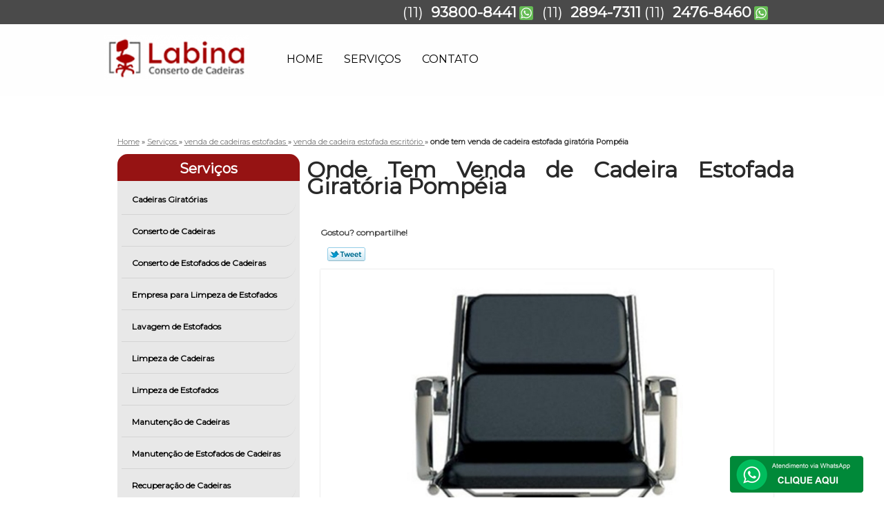

--- FILE ---
content_type: text/html; charset=utf-8
request_url: https://www.cadeirasecia.com.br/venda-de-cadeiras-estofadas/venda-de-cadeira-estofada-escritorio/onde-tem-venda-de-cadeira-estofada-giratoria-pompeia
body_size: 11803
content:
<!DOCTYPE html>
<!--[if lt IE 7]>
<html class="no-js lt-ie9 lt-ie8 lt-ie7"> <![endif]-->
<!--[if IE 7]>
<html class="no-js lt-ie9 lt-ie8"> <![endif]-->
<!--[if IE 8]>
<html class="no-js lt-ie9"> <![endif]-->
<!--[if gt IE 8]><!-->
<html class="no-js" lang="pt-br"> <!--<![endif]-->
<head>
    <title>Onde Tem Venda de Cadeira Estofada Giratória Pompéia - Venda de Cadeira Estofada Escritório        - Labina Moveis </title>
    <meta charset="utf-8">
    <base href="https://www.cadeirasecia.com.br/">
            <meta name="google-site-verification" content="RN5lRx9i8rixLAolPSYaL6IOIeidW4YUe8aA9JjJXUQ"/>
                <meta name="msvalidate.01" content="B97076572F192F27DCCFF916FAE136E2"/>
        <meta name="description" content="">
    <meta name="keywords" content="venda de cadeira estofada escritório, venda, cadeira, estofada, escritório">
    <meta name="viewport" content="width=device-width, initial-scale=1.0, maximum-scale=1.0">
    <meta name="geo.position"
          content=";">
    <meta name="geo.region" content="">
    <meta name="geo.placename" content="">
    <meta name="ICBM"
          content=",">
    <meta name="robots" content="index,follow">
    <meta name="rating" content="General">
    <meta name="revisit-after" content="7 days">
    <meta name="author" content="Labina Moveis">
    <meta property="og:region" content="Brasil">
    <meta property="og:title"
          content="Onde Tem Venda de Cadeira Estofada Giratória Pompéia - Venda de Cadeira Estofada Escritório - Labina Moveis ">
    <meta property="og:type" content="article">
    <meta property="og:image"
          content="https://www.cadeirasecia.com.br/imagens/logo.png">
    <meta property="og:url"
          content="https://www.cadeirasecia.com.br/venda-de-cadeiras-estofadas/venda-de-cadeira-estofada-escritorio/onde-tem-venda-de-cadeira-estofada-giratoria-pompeia">
    <meta property="og:description" content="">
    <meta property="og:site_name" content="Labina Moveis">
        <link rel="stylesheet" type='text/css' href="https://www.cadeirasecia.com.br/css/style.css">
    <link rel="stylesheet" type='text/css' href="https://www.cadeirasecia.com.br/css/normalize.css">
    <link rel="canonical"
          href="https://www.cadeirasecia.com.br/venda-de-cadeiras-estofadas/venda-de-cadeira-estofada-escritorio/onde-tem-venda-de-cadeira-estofada-giratoria-pompeia">
    <link rel="shortcut icon" href="https://www.cadeirasecia.com.br/imagens/favicon.ico">
    <!-- Desenvolvido por BUSCA CLIENTES - www.buscaclientes.com.br -->
</head>
<body data-pagina="df8e3098cacf0a46e2ccdc01aea83b96">
<header>
	<div class="wrapper">
    <div class="logo">

        <a rel="nofollow" href="https://www.cadeirasecia.com.br/"
		   class="pagina-logo" data-area="paginaLogo"
           title="Labina Moveis - ">
                <img src="https://www.cadeirasecia.com.br/imagens/logo.png"
                 title="Logo - Labina Moveis"
                 alt="Onde Tem Venda de Cadeira Estofada Giratória Pompéia - Venda de Cadeira Estofada Escritório - Labina Moveis">
        </a>
    </div>
    <nav id="menu">
        <ul>
                    <li><a class="btn-home" data-area="paginaHome"        href="https://www.cadeirasecia.com.br/"
        title="Home">Home</a></li>        <li class="dropdown"><a         href="https://www.cadeirasecia.com.br/servicos"
        title="Serviços">Serviços</a>                            <ul class="sub-menu">                        <li class="dropdown"><a
                                href="https://www.cadeirasecia.com.br/cadeiras-giratorias"
                                title="cadeiras giratórias">Cadeiras giratórias</a>
                        </li>                        <li class="dropdown"><a
                                href="https://www.cadeirasecia.com.br/conserto-de-cadeiras"
                                title="conserto de cadeiras">Conserto de cadeiras</a>
                        </li>                        <li class="dropdown"><a
                                href="https://www.cadeirasecia.com.br/conserto-de-estofados-de-cadeiras"
                                title="conserto de estofados de cadeiras">Conserto de estofados de cadeiras</a>
                        </li>                        <li class="dropdown"><a
                                href="https://www.cadeirasecia.com.br/empresa-para-limpeza-de-estofados"
                                title="empresa para limpeza de estofados">Empresa para limpeza de estofados</a>
                        </li>                        <li class="dropdown"><a
                                href="https://www.cadeirasecia.com.br/lavagem-de-estofados"
                                title="lavagem de estofados">Lavagem de estofados</a>
                        </li>                        <li class="dropdown"><a
                                href="https://www.cadeirasecia.com.br/limpeza-de-cadeiras"
                                title="limpeza de cadeiras">Limpeza de cadeiras</a>
                        </li>                        <li class="dropdown"><a
                                href="https://www.cadeirasecia.com.br/limpeza-de-estofados"
                                title="limpeza de estofados">Limpeza de estofados</a>
                        </li>                        <li class="dropdown"><a
                                href="https://www.cadeirasecia.com.br/manutencao-de-cadeiras"
                                title="manutenção de cadeiras">Manutenção de cadeiras</a>
                        </li>                        <li class="dropdown"><a
                                href="https://www.cadeirasecia.com.br/manutencao-de-estofados-de-cadeiras"
                                title="manutenção de estofados de cadeiras">Manutenção de estofados de cadeiras</a>
                        </li>                        <li class="dropdown"><a
                                href="https://www.cadeirasecia.com.br/recuperacao-de-cadeiras"
                                title="recuperação de cadeiras">Recuperação de cadeiras</a>
                        </li>                        <li class="dropdown"><a
                                href="https://www.cadeirasecia.com.br/reforma-de-cadeiras"
                                title="reforma de cadeiras">Reforma de cadeiras</a>
                        </li>                        <li class="dropdown"><a
                                href="https://www.cadeirasecia.com.br/reforma-de-estofados"
                                title="reforma de estofados">Reforma de estofados</a>
                        </li>                        <li class="dropdown"><a
                                href="https://www.cadeirasecia.com.br/reforma-de-sofas"
                                title="reforma de sofás">Reforma de sofás</a>
                        </li>                        <li class="dropdown"><a
                                href="https://www.cadeirasecia.com.br/tapecarias"
                                title="tapeçarias">Tapeçarias</a>
                        </li>                        <li class="dropdown"><a
                                href="https://www.cadeirasecia.com.br/venda-de-cadeiras-estofadas"
                                title="venda de cadeiras estofadas">Venda de cadeiras estofadas</a>
                        </li></ul>
            </li>        <li><a         href="https://www.cadeirasecia.com.br/contato"
        title="Contato">Contato</a></li>
        </ul>
    </nav>
        <div class="right"><p> (11) <strong><a rel="nofollow" class="tel follow-click"
                                                              data-origem="cabecalho-telefone-"
                                                              title="Telefone  - Labina Moveis"
                                                              href="tel:+5511938008441">93800-8441</a>
                    </strong></p><p> (11) <strong><a rel="nofollow" class="tel follow-click"
                                                              data-origem="cabecalho-telefone-2"
                                                              title="Telefone 2 - Labina Moveis"
                                                              href="tel:+551128947311">2894-7311</a>
                    </strong></p><p> (11) <strong><a rel="nofollow" class="tel follow-click"
                                                              data-origem="cabecalho-telefone-3"
                                                              title="Telefone 3 - Labina Moveis"
                                                              href="tel:+551124768460">2476-8460</a>
                    </strong></p></div>
    </div>

</header>
<div class="wrapper">
	<main>
		<div class="content">
			<section>
				<div id="breadcrumb" itemscope itemtype="http://data-vocabulary.org/Breadcrumb">
                <a rel="Home" href="https://www.cadeirasecia.com.br/"
               title="Home" itemprop="url"><span itemprop="title">Home</span></a>
                            <div itemprop="child" itemscope itemtype="http://data-vocabulary.org/Breadcrumb">
                                » <a href="https://www.cadeirasecia.com.br/servicos"
                     title="Serviços" class="category" itemprop="url"><span
                            itemprop="title"> Serviços </span></a>
                                » <a href="https://www.cadeirasecia.com.br/venda-de-cadeiras-estofadas"
                     title="venda de cadeiras estofadas" class="category" itemprop="url"><span
                            itemprop="title"> venda de cadeiras estofadas </span></a>
                                » <a href="https://www.cadeirasecia.com.br/venda-de-cadeira-estofada-escritorio"
                     title="venda de cadeira estofada escritório" class="category" itemprop="url"><span
                            itemprop="title"> venda de cadeira estofada escritório </span></a>
                                »
                <strong>
                    <span class="page">onde tem venda de cadeira estofada giratória Pompéia</span>
                </strong>

                </div>
                </div>

				<aside>
    <h2>
        <a href="https://www.cadeirasecia.com.br/servicos"
           title="Serviços - Labina Moveis ">Serviços</a>
    </h2>
    <nav>
        <ul class="cssmenu">
                                <li class="dropdown">
                        <a href="https://www.cadeirasecia.com.br/cadeiras-giratorias"
                           title="Cadeiras Giratórias">Cadeiras Giratórias</a>
                        <ul class="sub-menu subcategoria-menu">
                                                            <li>
                                    <a href="https://www.cadeirasecia.com.br/cadeira-giratoria-amarela"
                                       title="Cadeira Giratória Amarela">Cadeira Giratória Amarela</a>
                                </li>

                                                                <li>
                                    <a href="https://www.cadeirasecia.com.br/cadeira-giratoria-branca"
                                       title="Cadeira Giratória Branca">Cadeira Giratória Branca</a>
                                </li>

                                                                <li>
                                    <a href="https://www.cadeirasecia.com.br/cadeira-giratoria-de-escritorio"
                                       title="Cadeira Giratória de Escritório">Cadeira Giratória de Escritório</a>
                                </li>

                                                                <li>
                                    <a href="https://www.cadeirasecia.com.br/cadeira-giratoria-ergonomica"
                                       title="Cadeira Giratória Ergonômica">Cadeira Giratória Ergonômica</a>
                                </li>

                                                                <li>
                                    <a href="https://www.cadeirasecia.com.br/cadeira-giratoria-escritorio"
                                       title="Cadeira Giratória Escritório">Cadeira Giratória Escritório</a>
                                </li>

                                                                <li>
                                    <a href="https://www.cadeirasecia.com.br/cadeira-giratoria-hidraulica"
                                       title="Cadeira Giratória Hidráulica">Cadeira Giratória Hidráulica</a>
                                </li>

                                                                <li>
                                    <a href="https://www.cadeirasecia.com.br/cadeira-giratoria-para-escritorio"
                                       title="Cadeira Giratória para Escritório">Cadeira Giratória para Escritório</a>
                                </li>

                                                                <li>
                                    <a href="https://www.cadeirasecia.com.br/cadeira-giratoria-para-sala"
                                       title="Cadeira Giratória para Sala">Cadeira Giratória para Sala</a>
                                </li>

                                                                <li>
                                    <a href="https://www.cadeirasecia.com.br/cadeira-giratoria-presidente"
                                       title="Cadeira Giratória Presidente">Cadeira Giratória Presidente</a>
                                </li>

                                                                <li>
                                    <a href="https://www.cadeirasecia.com.br/cadeira-giratoria-reclinavel"
                                       title="Cadeira Giratória Reclinável">Cadeira Giratória Reclinável</a>
                                </li>

                                                                <li>
                                    <a href="https://www.cadeirasecia.com.br/cadeira-giratoria-sala-de-jantar"
                                       title="Cadeira Giratória Sala de Jantar">Cadeira Giratória Sala de Jantar</a>
                                </li>

                                                                <li>
                                    <a href="https://www.cadeirasecia.com.br/cadeira-giratoria-simples"
                                       title="Cadeira Giratória Simples">Cadeira Giratória Simples</a>
                                </li>

                                 </ul>
                    </li>
                                        <li class="dropdown">
                        <a href="https://www.cadeirasecia.com.br/conserto-de-cadeiras"
                           title="Conserto de Cadeiras">Conserto de Cadeiras</a>
                        <ul class="sub-menu subcategoria-menu">
                                                            <li>
                                    <a href="https://www.cadeirasecia.com.br/conserto-de-cadeira"
                                       title="Conserto de Cadeira">Conserto de Cadeira</a>
                                </li>

                                                                <li>
                                    <a href="https://www.cadeirasecia.com.br/conserto-de-cadeira-de-escritorio"
                                       title="Conserto de Cadeira de Escritório">Conserto de Cadeira de Escritório</a>
                                </li>

                                                                <li>
                                    <a href="https://www.cadeirasecia.com.br/conserto-de-cadeira-ergonomica"
                                       title="Conserto de Cadeira Ergonômica">Conserto de Cadeira Ergonômica</a>
                                </li>

                                                                <li>
                                    <a href="https://www.cadeirasecia.com.br/conserto-de-cadeira-escritorio"
                                       title="Conserto de Cadeira Escritório">Conserto de Cadeira Escritório</a>
                                </li>

                                                                <li>
                                    <a href="https://www.cadeirasecia.com.br/conserto-de-cadeira-giratoria"
                                       title="Conserto de Cadeira Giratória">Conserto de Cadeira Giratória</a>
                                </li>

                                                                <li>
                                    <a href="https://www.cadeirasecia.com.br/conserto-de-cadeira-para-escritorio"
                                       title="Conserto de Cadeira para Escritório">Conserto de Cadeira para Escritório</a>
                                </li>

                                                                <li>
                                    <a href="https://www.cadeirasecia.com.br/conserto-de-cadeiras-com-amortecedor"
                                       title="Conserto de Cadeiras com Amortecedor">Conserto de Cadeiras com Amortecedor</a>
                                </li>

                                                                <li>
                                    <a href="https://www.cadeirasecia.com.br/conserto-de-cadeiras-de-escritorio"
                                       title="Conserto de Cadeiras de Escritório">Conserto de Cadeiras de Escritório</a>
                                </li>

                                                                <li>
                                    <a href="https://www.cadeirasecia.com.br/conserto-de-cadeiras-e-estofados"
                                       title="Conserto de Cadeiras e Estofados">Conserto de Cadeiras e Estofados</a>
                                </li>

                                                                <li>
                                    <a href="https://www.cadeirasecia.com.br/conserto-de-cadeiras-e-sofas"
                                       title="Conserto de Cadeiras e Sofás">Conserto de Cadeiras e Sofás</a>
                                </li>

                                                                <li>
                                    <a href="https://www.cadeirasecia.com.br/conserto-de-cadeiras-universitarias"
                                       title="Conserto de Cadeiras Universitárias">Conserto de Cadeiras Universitárias</a>
                                </li>

                                 </ul>
                    </li>
                                        <li class="dropdown">
                        <a href="https://www.cadeirasecia.com.br/conserto-de-estofados-de-cadeiras"
                           title="Conserto de Estofados de Cadeiras">Conserto de Estofados de Cadeiras</a>
                        <ul class="sub-menu subcategoria-menu">
                                                            <li>
                                    <a href="https://www.cadeirasecia.com.br/conserto-de-estofado-cadeira-de-balanco"
                                       title="Conserto de Estofado Cadeira de Balanço">Conserto de Estofado Cadeira de Balanço</a>
                                </li>

                                                                <li>
                                    <a href="https://www.cadeirasecia.com.br/conserto-de-estofado-de-cadeira"
                                       title="Conserto de Estofado de Cadeira">Conserto de Estofado de Cadeira</a>
                                </li>

                                                                <li>
                                    <a href="https://www.cadeirasecia.com.br/conserto-de-estofado-em-cadeira"
                                       title="Conserto de Estofado em Cadeira">Conserto de Estofado em Cadeira</a>
                                </li>

                                                                <li>
                                    <a href="https://www.cadeirasecia.com.br/conserto-de-estofado-em-cadeira-de-escritorio"
                                       title="Conserto de Estofado em Cadeira de Escritório">Conserto de Estofado em Cadeira de Escritório</a>
                                </li>

                                                                <li>
                                    <a href="https://www.cadeirasecia.com.br/conserto-de-estofado-em-cadeira-de-igreja"
                                       title="Conserto de Estofado em Cadeira de Igreja">Conserto de Estofado em Cadeira de Igreja</a>
                                </li>

                                                                <li>
                                    <a href="https://www.cadeirasecia.com.br/conserto-de-estofado-em-cadeira-redonda"
                                       title="Conserto de Estofado em Cadeira Redonda">Conserto de Estofado em Cadeira Redonda</a>
                                </li>

                                                                <li>
                                    <a href="https://www.cadeirasecia.com.br/conserto-de-estofado-para-cadeira"
                                       title="Conserto de Estofado para Cadeira">Conserto de Estofado para Cadeira</a>
                                </li>

                                                                <li>
                                    <a href="https://www.cadeirasecia.com.br/conserto-de-estofado-para-cadeira-de-escritorio"
                                       title="Conserto de Estofado para Cadeira de Escritório">Conserto de Estofado para Cadeira de Escritório</a>
                                </li>

                                                                <li>
                                    <a href="https://www.cadeirasecia.com.br/conserto-de-estofado-para-cadeira-de-jantar"
                                       title="Conserto de Estofado para Cadeira de Jantar">Conserto de Estofado para Cadeira de Jantar</a>
                                </li>

                                                                <li>
                                    <a href="https://www.cadeirasecia.com.br/conserto-de-estofado-para-cadeira-odontologica"
                                       title="Conserto de Estofado para Cadeira Odontológica">Conserto de Estofado para Cadeira Odontológica</a>
                                </li>

                                                                <li>
                                    <a href="https://www.cadeirasecia.com.br/conserto-e-limpeza-de-estofado-de-cadeira"
                                       title="Conserto e Limpeza de Estofado de Cadeira">Conserto e Limpeza de Estofado de Cadeira</a>
                                </li>

                                                                <li>
                                    <a href="https://www.cadeirasecia.com.br/conserto-e-limpeza-de-estofado-em-cadeira"
                                       title="Conserto e Limpeza de Estofado em Cadeira">Conserto e Limpeza de Estofado em Cadeira</a>
                                </li>

                                 </ul>
                    </li>
                                        <li class="dropdown">
                        <a href="https://www.cadeirasecia.com.br/empresa-para-limpeza-de-estofados"
                           title="Empresa para Limpeza de Estofados">Empresa para Limpeza de Estofados</a>
                        <ul class="sub-menu subcategoria-menu">
                                                            <li>
                                    <a href="https://www.cadeirasecia.com.br/empresa-para-limpeza-de-estofado"
                                       title="Empresa para Limpeza de Estofado">Empresa para Limpeza de Estofado</a>
                                </li>

                                                                <li>
                                    <a href="https://www.cadeirasecia.com.br/empresa-para-limpeza-de-estofado-de-cadeira"
                                       title="Empresa para Limpeza de Estofado de Cadeira">Empresa para Limpeza de Estofado de Cadeira</a>
                                </li>

                                                                <li>
                                    <a href="https://www.cadeirasecia.com.br/empresa-para-limpeza-de-estofado-de-carros"
                                       title="Empresa para Limpeza de Estofado de Carros">Empresa para Limpeza de Estofado de Carros</a>
                                </li>

                                                                <li>
                                    <a href="https://www.cadeirasecia.com.br/empresa-para-limpeza-de-estofado-de-mocho"
                                       title="Empresa para Limpeza de Estofado de Mocho">Empresa para Limpeza de Estofado de Mocho</a>
                                </li>

                                                                <li>
                                    <a href="https://www.cadeirasecia.com.br/empresa-para-limpeza-de-estofado-de-sofa-5-lugares"
                                       title="Empresa para Limpeza de Estofado de Sofá 5 Lugares">Empresa para Limpeza de Estofado de Sofá 5 Lugares</a>
                                </li>

                                                                <li>
                                    <a href="https://www.cadeirasecia.com.br/empresa-para-limpeza-de-estofado-de-tecido"
                                       title="Empresa para Limpeza de Estofado de Tecido">Empresa para Limpeza de Estofado de Tecido</a>
                                </li>

                                                                <li>
                                    <a href="https://www.cadeirasecia.com.br/empresa-para-limpeza-de-estofado-em-cadeira"
                                       title="Empresa para Limpeza de Estofado em Cadeira">Empresa para Limpeza de Estofado em Cadeira</a>
                                </li>

                                                                <li>
                                    <a href="https://www.cadeirasecia.com.br/empresa-para-limpeza-de-estofado-veicular"
                                       title="Empresa para Limpeza de Estofado Veicular">Empresa para Limpeza de Estofado Veicular</a>
                                </li>

                                                                <li>
                                    <a href="https://www.cadeirasecia.com.br/empresa-para-limpeza-de-estofados-automotivo"
                                       title="Empresa para Limpeza de Estofados Automotivo">Empresa para Limpeza de Estofados Automotivo</a>
                                </li>

                                                                <li>
                                    <a href="https://www.cadeirasecia.com.br/empresa-para-limpeza-de-estofados-de-carros"
                                       title="Empresa para Limpeza de Estofados de Carros">Empresa para Limpeza de Estofados de Carros</a>
                                </li>

                                                                <li>
                                    <a href="https://www.cadeirasecia.com.br/empresa-para-limpeza-de-estofados-em-carros"
                                       title="Empresa para Limpeza de Estofados em Carros">Empresa para Limpeza de Estofados em Carros</a>
                                </li>

                                                                <li>
                                    <a href="https://www.cadeirasecia.com.br/empresa-para-limpeza-de-estofados-sofa"
                                       title="Empresa para Limpeza de Estofados Sofá">Empresa para Limpeza de Estofados Sofá</a>
                                </li>

                                 </ul>
                    </li>
                                        <li class="dropdown">
                        <a href="https://www.cadeirasecia.com.br/lavagem-de-estofados"
                           title="Lavagem de Estofados">Lavagem de Estofados</a>
                        <ul class="sub-menu subcategoria-menu">
                                                            <li>
                                    <a href="https://www.cadeirasecia.com.br/lavagem-de-estofado"
                                       title="Lavagem de Estofado">Lavagem de Estofado</a>
                                </li>

                                                                <li>
                                    <a href="https://www.cadeirasecia.com.br/lavagem-de-estofado-automotivo"
                                       title="Lavagem de Estofado Automotivo">Lavagem de Estofado Automotivo</a>
                                </li>

                                                                <li>
                                    <a href="https://www.cadeirasecia.com.br/lavagem-de-estofado-de-cadeira"
                                       title="Lavagem de Estofado de Cadeira">Lavagem de Estofado de Cadeira</a>
                                </li>

                                                                <li>
                                    <a href="https://www.cadeirasecia.com.br/lavagem-de-estofado-de-carros"
                                       title="Lavagem de Estofado de Carros">Lavagem de Estofado de Carros</a>
                                </li>

                                                                <li>
                                    <a href="https://www.cadeirasecia.com.br/lavagem-de-estofado-em-empresa"
                                       title="Lavagem de Estofado em Empresa">Lavagem de Estofado em Empresa</a>
                                </li>

                                                                <li>
                                    <a href="https://www.cadeirasecia.com.br/lavagem-de-estofado-para-poltrona"
                                       title="Lavagem de Estofado para Poltrona">Lavagem de Estofado para Poltrona</a>
                                </li>

                                                                <li>
                                    <a href="https://www.cadeirasecia.com.br/lavagem-de-estofados-de-carros"
                                       title="Lavagem de Estofados de Carros">Lavagem de Estofados de Carros</a>
                                </li>

                                                                <li>
                                    <a href="https://www.cadeirasecia.com.br/lavagem-de-estofados-e-impermeabilizacao"
                                       title="Lavagem de Estofados e Impermeabilização">Lavagem de Estofados e Impermeabilização</a>
                                </li>

                                                                <li>
                                    <a href="https://www.cadeirasecia.com.br/lavagem-estofado-para-poltrona"
                                       title="Lavagem Estofado para Poltrona">Lavagem Estofado para Poltrona</a>
                                </li>

                                                                <li>
                                    <a href="https://www.cadeirasecia.com.br/lavagem-para-estofado-automotivo"
                                       title="Lavagem para Estofado Automotivo">Lavagem para Estofado Automotivo</a>
                                </li>

                                 </ul>
                    </li>
                                        <li class="dropdown">
                        <a href="https://www.cadeirasecia.com.br/limpeza-de-cadeiras"
                           title="Limpeza de Cadeiras">Limpeza de Cadeiras</a>
                        <ul class="sub-menu subcategoria-menu">
                                                            <li>
                                    <a href="https://www.cadeirasecia.com.br/limpeza-de-cadeira"
                                       title="Limpeza de Cadeira">Limpeza de Cadeira</a>
                                </li>

                                                                <li>
                                    <a href="https://www.cadeirasecia.com.br/limpeza-de-cadeira-de-couro"
                                       title="Limpeza de Cadeira de Couro">Limpeza de Cadeira de Couro</a>
                                </li>

                                                                <li>
                                    <a href="https://www.cadeirasecia.com.br/limpeza-de-cadeira-de-tecido"
                                       title="Limpeza de Cadeira de Tecido">Limpeza de Cadeira de Tecido</a>
                                </li>

                                                                <li>
                                    <a href="https://www.cadeirasecia.com.br/limpeza-de-cadeira-ergonomica"
                                       title="Limpeza de Cadeira Ergonômica">Limpeza de Cadeira Ergonômica</a>
                                </li>

                                                                <li>
                                    <a href="https://www.cadeirasecia.com.br/limpeza-de-cadeira-estofada"
                                       title="Limpeza de Cadeira Estofada">Limpeza de Cadeira Estofada</a>
                                </li>

                                                                <li>
                                    <a href="https://www.cadeirasecia.com.br/limpeza-de-cadeira-nr17"
                                       title="Limpeza de Cadeira Nr17">Limpeza de Cadeira Nr17</a>
                                </li>

                                                                <li>
                                    <a href="https://www.cadeirasecia.com.br/limpeza-de-cadeiras-de-escritorio"
                                       title="Limpeza de Cadeiras de Escritório">Limpeza de Cadeiras de Escritório</a>
                                </li>

                                                                <li>
                                    <a href="https://www.cadeirasecia.com.br/limpeza-de-cadeiras-de-tecido"
                                       title="Limpeza de Cadeiras de Tecido">Limpeza de Cadeiras de Tecido</a>
                                </li>

                                                                <li>
                                    <a href="https://www.cadeirasecia.com.br/limpeza-de-cadeiras-e-estofados"
                                       title="Limpeza de Cadeiras e Estofados">Limpeza de Cadeiras e Estofados</a>
                                </li>

                                                                <li>
                                    <a href="https://www.cadeirasecia.com.br/limpeza-de-cadeiras-e-poltronas"
                                       title="Limpeza de Cadeiras e Poltronas">Limpeza de Cadeiras e Poltronas</a>
                                </li>

                                                                <li>
                                    <a href="https://www.cadeirasecia.com.br/limpeza-de-cadeiras-em-tecido"
                                       title="Limpeza de Cadeiras em Tecido">Limpeza de Cadeiras em Tecido</a>
                                </li>

                                                                <li>
                                    <a href="https://www.cadeirasecia.com.br/limpeza-de-cadeiras-estofadas"
                                       title="Limpeza de Cadeiras Estofadas">Limpeza de Cadeiras Estofadas</a>
                                </li>

                                 </ul>
                    </li>
                                        <li class="dropdown">
                        <a href="https://www.cadeirasecia.com.br/limpeza-de-estofados"
                           title="Limpeza de Estofados">Limpeza de Estofados</a>
                        <ul class="sub-menu subcategoria-menu">
                                                            <li>
                                    <a href="https://www.cadeirasecia.com.br/limpeza-de-estofado"
                                       title="Limpeza de Estofado">Limpeza de Estofado</a>
                                </li>

                                                                <li>
                                    <a href="https://www.cadeirasecia.com.br/limpeza-de-estofado-de-cadeira"
                                       title="Limpeza de Estofado de Cadeira">Limpeza de Estofado de Cadeira</a>
                                </li>

                                                                <li>
                                    <a href="https://www.cadeirasecia.com.br/limpeza-de-estofado-de-carros"
                                       title="Limpeza de Estofado de Carros">Limpeza de Estofado de Carros</a>
                                </li>

                                                                <li>
                                    <a href="https://www.cadeirasecia.com.br/limpeza-de-estofado-de-mocho"
                                       title="Limpeza de Estofado de Mocho">Limpeza de Estofado de Mocho</a>
                                </li>

                                                                <li>
                                    <a href="https://www.cadeirasecia.com.br/limpeza-de-estofado-de-sofa-5-lugares"
                                       title="Limpeza de Estofado de Sofá 5 Lugares">Limpeza de Estofado de Sofá 5 Lugares</a>
                                </li>

                                                                <li>
                                    <a href="https://www.cadeirasecia.com.br/limpeza-de-estofado-de-tecido"
                                       title="Limpeza de Estofado de Tecido">Limpeza de Estofado de Tecido</a>
                                </li>

                                                                <li>
                                    <a href="https://www.cadeirasecia.com.br/limpeza-de-estofado-em-cadeira"
                                       title="Limpeza de Estofado em Cadeira">Limpeza de Estofado em Cadeira</a>
                                </li>

                                                                <li>
                                    <a href="https://www.cadeirasecia.com.br/limpeza-de-estofado-veicular"
                                       title="Limpeza de Estofado Veicular">Limpeza de Estofado Veicular</a>
                                </li>

                                                                <li>
                                    <a href="https://www.cadeirasecia.com.br/limpeza-de-estofados-automotivo"
                                       title="Limpeza de Estofados Automotivo">Limpeza de Estofados Automotivo</a>
                                </li>

                                                                <li>
                                    <a href="https://www.cadeirasecia.com.br/limpeza-de-estofados-de-carros"
                                       title="Limpeza de Estofados de Carros">Limpeza de Estofados de Carros</a>
                                </li>

                                                                <li>
                                    <a href="https://www.cadeirasecia.com.br/limpeza-de-estofados-em-carros"
                                       title="Limpeza de Estofados em Carros">Limpeza de Estofados em Carros</a>
                                </li>

                                                                <li>
                                    <a href="https://www.cadeirasecia.com.br/limpeza-de-estofados-sofa"
                                       title="Limpeza de Estofados Sofá">Limpeza de Estofados Sofá</a>
                                </li>

                                 </ul>
                    </li>
                                        <li class="dropdown">
                        <a href="https://www.cadeirasecia.com.br/manutencao-de-cadeiras"
                           title="Manutenção de Cadeiras">Manutenção de Cadeiras</a>
                        <ul class="sub-menu subcategoria-menu">
                                                            <li>
                                    <a href="https://www.cadeirasecia.com.br/manutencao-cadeira-de-escritorio"
                                       title="Manutenção Cadeira de Escritório">Manutenção Cadeira de Escritório</a>
                                </li>

                                                                <li>
                                    <a href="https://www.cadeirasecia.com.br/manutencao-de-cadeira"
                                       title="Manutenção de Cadeira">Manutenção de Cadeira</a>
                                </li>

                                                                <li>
                                    <a href="https://www.cadeirasecia.com.br/manutencao-de-cadeira-com-rodinhas"
                                       title="Manutenção de Cadeira com Rodinhas">Manutenção de Cadeira com Rodinhas</a>
                                </li>

                                                                <li>
                                    <a href="https://www.cadeirasecia.com.br/manutencao-de-cadeira-ergonomica"
                                       title="Manutenção de Cadeira Ergonômica">Manutenção de Cadeira Ergonômica</a>
                                </li>

                                                                <li>
                                    <a href="https://www.cadeirasecia.com.br/manutencao-de-cadeira-giratoria"
                                       title="Manutenção de Cadeira Giratória">Manutenção de Cadeira Giratória</a>
                                </li>

                                                                <li>
                                    <a href="https://www.cadeirasecia.com.br/manutencao-de-cadeira-nr-17"
                                       title="Manutenção de Cadeira Nr 17">Manutenção de Cadeira Nr 17</a>
                                </li>

                                                                <li>
                                    <a href="https://www.cadeirasecia.com.br/manutencao-de-cadeira-para-empresa"
                                       title="Manutenção de Cadeira para Empresa">Manutenção de Cadeira para Empresa</a>
                                </li>

                                                                <li>
                                    <a href="https://www.cadeirasecia.com.br/manutencao-de-cadeiras-de-escritorio"
                                       title="Manutenção de Cadeiras de Escritório">Manutenção de Cadeiras de Escritório</a>
                                </li>

                                                                <li>
                                    <a href="https://www.cadeirasecia.com.br/manutencao-de-cadeiras-escritorio"
                                       title="Manutenção de Cadeiras Escritório">Manutenção de Cadeiras Escritório</a>
                                </li>

                                                                <li>
                                    <a href="https://www.cadeirasecia.com.br/manutencao-para-cadeira-de-escritorio"
                                       title="Manutenção para Cadeira de Escritório">Manutenção para Cadeira de Escritório</a>
                                </li>

                                                                <li>
                                    <a href="https://www.cadeirasecia.com.br/manutencao-para-cadeira-giratoria-ergonomica"
                                       title="Manutenção para Cadeira Giratória Ergonômica">Manutenção para Cadeira Giratória Ergonômica</a>
                                </li>

                                                                <li>
                                    <a href="https://www.cadeirasecia.com.br/manutencao-para-cadeiras-de-escritorio"
                                       title="Manutenção para Cadeiras de Escritório">Manutenção para Cadeiras de Escritório</a>
                                </li>

                                 </ul>
                    </li>
                                        <li class="dropdown">
                        <a href="https://www.cadeirasecia.com.br/manutencao-de-estofados-de-cadeiras"
                           title="Manutenção de Estofados de Cadeiras">Manutenção de Estofados de Cadeiras</a>
                        <ul class="sub-menu subcategoria-menu">
                                                            <li>
                                    <a href="https://www.cadeirasecia.com.br/manutencao-de-estofado-cadeira-de-balanco"
                                       title="Manutenção de Estofado Cadeira de Balanço">Manutenção de Estofado Cadeira de Balanço</a>
                                </li>

                                                                <li>
                                    <a href="https://www.cadeirasecia.com.br/manutencao-de-estofado-de-cadeira"
                                       title="Manutenção de Estofado de Cadeira">Manutenção de Estofado de Cadeira</a>
                                </li>

                                                                <li>
                                    <a href="https://www.cadeirasecia.com.br/manutencao-de-estofado-em-cadeira"
                                       title="Manutenção de Estofado em Cadeira">Manutenção de Estofado em Cadeira</a>
                                </li>

                                                                <li>
                                    <a href="https://www.cadeirasecia.com.br/manutencao-de-estofado-em-cadeira-de-escritorio"
                                       title="Manutenção de Estofado em Cadeira de Escritório">Manutenção de Estofado em Cadeira de Escritório</a>
                                </li>

                                                                <li>
                                    <a href="https://www.cadeirasecia.com.br/manutencao-de-estofado-em-cadeira-de-igreja"
                                       title="Manutenção de Estofado em Cadeira de Igreja">Manutenção de Estofado em Cadeira de Igreja</a>
                                </li>

                                                                <li>
                                    <a href="https://www.cadeirasecia.com.br/manutencao-de-estofado-em-cadeira-redonda"
                                       title="Manutenção de Estofado em Cadeira Redonda">Manutenção de Estofado em Cadeira Redonda</a>
                                </li>

                                                                <li>
                                    <a href="https://www.cadeirasecia.com.br/manutencao-de-estofado-para-cadeira"
                                       title="Manutenção de Estofado para Cadeira">Manutenção de Estofado para Cadeira</a>
                                </li>

                                                                <li>
                                    <a href="https://www.cadeirasecia.com.br/manutencao-de-estofado-para-cadeira-de-escritorio"
                                       title="Manutenção de Estofado para Cadeira de Escritório">Manutenção de Estofado para Cadeira de Escritório</a>
                                </li>

                                                                <li>
                                    <a href="https://www.cadeirasecia.com.br/manutencao-de-estofado-para-cadeira-de-jantar"
                                       title="Manutenção de Estofado para Cadeira de Jantar">Manutenção de Estofado para Cadeira de Jantar</a>
                                </li>

                                                                <li>
                                    <a href="https://www.cadeirasecia.com.br/manutencao-de-estofado-para-cadeira-odontologica"
                                       title="Manutenção de Estofado para Cadeira Odontológica">Manutenção de Estofado para Cadeira Odontológica</a>
                                </li>

                                                                <li>
                                    <a href="https://www.cadeirasecia.com.br/manutencao-e-limpeza-de-estofado-de-cadeira"
                                       title="Manutenção e Limpeza de Estofado de Cadeira">Manutenção e Limpeza de Estofado de Cadeira</a>
                                </li>

                                                                <li>
                                    <a href="https://www.cadeirasecia.com.br/manutencao-e-limpeza-de-estofado-em-cadeira"
                                       title="Manutenção e Limpeza de Estofado em Cadeira">Manutenção e Limpeza de Estofado em Cadeira</a>
                                </li>

                                 </ul>
                    </li>
                                        <li class="dropdown">
                        <a href="https://www.cadeirasecia.com.br/recuperacao-de-cadeiras"
                           title="Recuperação de Cadeiras">Recuperação de Cadeiras</a>
                        <ul class="sub-menu subcategoria-menu">
                                                            <li>
                                    <a href="https://www.cadeirasecia.com.br/recuperacao-de-cadeira"
                                       title="Recuperação de Cadeira">Recuperação de Cadeira</a>
                                </li>

                                                                <li>
                                    <a href="https://www.cadeirasecia.com.br/recuperacao-de-cadeira-ergonomicas"
                                       title="Recuperação de Cadeira Ergonômicas">Recuperação de Cadeira Ergonômicas</a>
                                </li>

                                                                <li>
                                    <a href="https://www.cadeirasecia.com.br/recuperacao-de-cadeira-giratoria"
                                       title="Recuperação de Cadeira Giratória">Recuperação de Cadeira Giratória</a>
                                </li>

                                                                <li>
                                    <a href="https://www.cadeirasecia.com.br/recuperacao-de-cadeira-nr-17"
                                       title="Recuperação de Cadeira Nr 17">Recuperação de Cadeira Nr 17</a>
                                </li>

                                                                <li>
                                    <a href="https://www.cadeirasecia.com.br/recuperacao-de-cadeira-para-empresa"
                                       title="Recuperação de Cadeira para Empresa">Recuperação de Cadeira para Empresa</a>
                                </li>

                                                                <li>
                                    <a href="https://www.cadeirasecia.com.br/recuperacao-de-cadeiras-cromadas"
                                       title="Recuperação de Cadeiras Cromadas">Recuperação de Cadeiras Cromadas</a>
                                </li>

                                                                <li>
                                    <a href="https://www.cadeirasecia.com.br/recuperacao-de-cadeiras-de-escritorio"
                                       title="Recuperação de Cadeiras de Escritório">Recuperação de Cadeiras de Escritório</a>
                                </li>

                                                                <li>
                                    <a href="https://www.cadeirasecia.com.br/recuperacao-de-cadeiras-velhas"
                                       title="Recuperação de Cadeiras Velhas">Recuperação de Cadeiras Velhas</a>
                                </li>

                                                                <li>
                                    <a href="https://www.cadeirasecia.com.br/recuperacao-para-cadeira-de-escritorio"
                                       title="Recuperação para Cadeira de Escritório">Recuperação para Cadeira de Escritório</a>
                                </li>

                                                                <li>
                                    <a href="https://www.cadeirasecia.com.br/recuperacao-para-cadeira-giratoria"
                                       title="Recuperação para Cadeira Giratória">Recuperação para Cadeira Giratória</a>
                                </li>

                                                                <li>
                                    <a href="https://www.cadeirasecia.com.br/recuperacao-para-cadeiras-de-escritorio"
                                       title="Recuperação para Cadeiras de Escritório">Recuperação para Cadeiras de Escritório</a>
                                </li>

                                                                <li>
                                    <a href="https://www.cadeirasecia.com.br/recuperar-cadeira-de-escritorio"
                                       title="Recuperar Cadeira de Escritório">Recuperar Cadeira de Escritório</a>
                                </li>

                                 </ul>
                    </li>
                                        <li class="dropdown">
                        <a href="https://www.cadeirasecia.com.br/reforma-de-cadeiras"
                           title="Reforma de Cadeiras">Reforma de Cadeiras</a>
                        <ul class="sub-menu subcategoria-menu">
                                                            <li>
                                    <a href="https://www.cadeirasecia.com.br/reforma-de-cadeira"
                                       title="Reforma de Cadeira">Reforma de Cadeira</a>
                                </li>

                                                                <li>
                                    <a href="https://www.cadeirasecia.com.br/reforma-de-cadeira-antiga"
                                       title="Reforma de Cadeira Antiga">Reforma de Cadeira Antiga</a>
                                </li>

                                                                <li>
                                    <a href="https://www.cadeirasecia.com.br/reforma-de-cadeira-com-estofado"
                                       title="Reforma de Cadeira com Estofado">Reforma de Cadeira com Estofado</a>
                                </li>

                                                                <li>
                                    <a href="https://www.cadeirasecia.com.br/reforma-de-cadeira-com-tecido"
                                       title="Reforma de Cadeira com Tecido">Reforma de Cadeira com Tecido</a>
                                </li>

                                                                <li>
                                    <a href="https://www.cadeirasecia.com.br/reforma-de-cadeira-cromada"
                                       title="Reforma de Cadeira Cromada">Reforma de Cadeira Cromada</a>
                                </li>

                                                                <li>
                                    <a href="https://www.cadeirasecia.com.br/reforma-de-cadeira-de-escritorio"
                                       title="Reforma de Cadeira de Escritório">Reforma de Cadeira de Escritório</a>
                                </li>

                                                                <li>
                                    <a href="https://www.cadeirasecia.com.br/reforma-de-cadeira-escolar"
                                       title="Reforma de Cadeira Escolar">Reforma de Cadeira Escolar</a>
                                </li>

                                                                <li>
                                    <a href="https://www.cadeirasecia.com.br/reforma-de-cadeira-escritorio"
                                       title="Reforma de Cadeira Escritório">Reforma de Cadeira Escritório</a>
                                </li>

                                                                <li>
                                    <a href="https://www.cadeirasecia.com.br/reforma-de-cadeira-estofada"
                                       title="Reforma de Cadeira Estofada">Reforma de Cadeira Estofada</a>
                                </li>

                                                                <li>
                                    <a href="https://www.cadeirasecia.com.br/reforma-de-cadeiras-de-escritorio"
                                       title="Reforma de Cadeiras de Escritório">Reforma de Cadeiras de Escritório</a>
                                </li>

                                                                <li>
                                    <a href="https://www.cadeirasecia.com.br/reforma-de-cadeiras-e-estofados"
                                       title="Reforma de Cadeiras e Estofados">Reforma de Cadeiras e Estofados</a>
                                </li>

                                                                <li>
                                    <a href="https://www.cadeirasecia.com.br/reforma-de-cadeiras-sala-de-jantar"
                                       title="Reforma de Cadeiras Sala de Jantar">Reforma de Cadeiras Sala de Jantar</a>
                                </li>

                                 </ul>
                    </li>
                                        <li class="dropdown">
                        <a href="https://www.cadeirasecia.com.br/reforma-de-estofados"
                           title="Reforma de Estofados">Reforma de Estofados</a>
                        <ul class="sub-menu subcategoria-menu">
                                                            <li>
                                    <a href="https://www.cadeirasecia.com.br/reforma-de-estofado"
                                       title="Reforma de Estofado">Reforma de Estofado</a>
                                </li>

                                                                <li>
                                    <a href="https://www.cadeirasecia.com.br/reforma-de-estofado-de-cadeira"
                                       title="Reforma de Estofado de Cadeira">Reforma de Estofado de Cadeira</a>
                                </li>

                                                                <li>
                                    <a href="https://www.cadeirasecia.com.br/reforma-de-estofado-de-cadeira-de-escritorio"
                                       title="Reforma de Estofado de Cadeira de Escritório">Reforma de Estofado de Cadeira de Escritório</a>
                                </li>

                                                                <li>
                                    <a href="https://www.cadeirasecia.com.br/reforma-de-estofado-de-cadeira-odontologica"
                                       title="Reforma de Estofado de Cadeira Odontológica">Reforma de Estofado de Cadeira Odontológica</a>
                                </li>

                                                                <li>
                                    <a href="https://www.cadeirasecia.com.br/reforma-de-estofado-de-sofa"
                                       title="Reforma de Estofado de Sofá">Reforma de Estofado de Sofá</a>
                                </li>

                                                                <li>
                                    <a href="https://www.cadeirasecia.com.br/reforma-de-estofado-em-cadeiras"
                                       title="Reforma de Estofado em Cadeiras">Reforma de Estofado em Cadeiras</a>
                                </li>

                                                                <li>
                                    <a href="https://www.cadeirasecia.com.br/reforma-de-estofado-em-cadeiras-de-escritorio"
                                       title="Reforma de Estofado em Cadeiras de Escritório">Reforma de Estofado em Cadeiras de Escritório</a>
                                </li>

                                                                <li>
                                    <a href="https://www.cadeirasecia.com.br/reforma-de-estofado-em-cadeiras-universitarias"
                                       title="Reforma de Estofado em Cadeiras Universitárias">Reforma de Estofado em Cadeiras Universitárias</a>
                                </li>

                                                                <li>
                                    <a href="https://www.cadeirasecia.com.br/reforma-de-estofado-para-cadeiras"
                                       title="Reforma de Estofado para Cadeiras">Reforma de Estofado para Cadeiras</a>
                                </li>

                                                                <li>
                                    <a href="https://www.cadeirasecia.com.br/reforma-de-estofados-e-cadeiras"
                                       title="Reforma de Estofados e Cadeiras">Reforma de Estofados e Cadeiras</a>
                                </li>

                                                                <li>
                                    <a href="https://www.cadeirasecia.com.br/reforma-de-estofados-residenciais"
                                       title="Reforma de Estofados Residenciais">Reforma de Estofados Residenciais</a>
                                </li>

                                                                <li>
                                    <a href="https://www.cadeirasecia.com.br/reforma-para-estofado-de-cadeiras"
                                       title="Reforma para Estofado de Cadeiras">Reforma para Estofado de Cadeiras</a>
                                </li>

                                 </ul>
                    </li>
                                        <li class="dropdown">
                        <a href="https://www.cadeirasecia.com.br/reforma-de-sofas"
                           title="Reforma de Sofás">Reforma de Sofás</a>
                        <ul class="sub-menu subcategoria-menu">
                                                            <li>
                                    <a href="https://www.cadeirasecia.com.br/reforma-de-sofa"
                                       title="Reforma de Sofá">Reforma de Sofá</a>
                                </li>

                                                                <li>
                                    <a href="https://www.cadeirasecia.com.br/reforma-de-sofa-2-e-3-lugares"
                                       title="Reforma de Sofá 2 e 3 Lugares">Reforma de Sofá 2 e 3 Lugares</a>
                                </li>

                                                                <li>
                                    <a href="https://www.cadeirasecia.com.br/reforma-de-sofa-antigo"
                                       title="Reforma de Sofá Antigo">Reforma de Sofá Antigo</a>
                                </li>

                                                                <li>
                                    <a href="https://www.cadeirasecia.com.br/reforma-de-sofa-antigo-de-madeira"
                                       title="Reforma de Sofá Antigo de Madeira">Reforma de Sofá Antigo de Madeira</a>
                                </li>

                                                                <li>
                                    <a href="https://www.cadeirasecia.com.br/reforma-de-sofa-de-3-lugares"
                                       title="Reforma de Sofá de 3 Lugares">Reforma de Sofá de 3 Lugares</a>
                                </li>

                                                                <li>
                                    <a href="https://www.cadeirasecia.com.br/reforma-de-sofa-de-canto"
                                       title="Reforma de Sofá de Canto">Reforma de Sofá de Canto</a>
                                </li>

                                                                <li>
                                    <a href="https://www.cadeirasecia.com.br/reforma-de-sofa-de-couro"
                                       title="Reforma de Sofá de Couro">Reforma de Sofá de Couro</a>
                                </li>

                                                                <li>
                                    <a href="https://www.cadeirasecia.com.br/reforma-de-sofa-de-madeira"
                                       title="Reforma de Sofá de Madeira">Reforma de Sofá de Madeira</a>
                                </li>

                                                                <li>
                                    <a href="https://www.cadeirasecia.com.br/reforma-de-sofa-em-l"
                                       title="Reforma de Sofá em L">Reforma de Sofá em L</a>
                                </li>

                                                                <li>
                                    <a href="https://www.cadeirasecia.com.br/reforma-de-sofa-retratil"
                                       title="Reforma de Sofá Retrátil">Reforma de Sofá Retrátil</a>
                                </li>

                                                                <li>
                                    <a href="https://www.cadeirasecia.com.br/reforma-de-sofa-retratil-e-reclinavel"
                                       title="Reforma de Sofá Retrátil e Reclinável">Reforma de Sofá Retrátil e Reclinável</a>
                                </li>

                                                                <li>
                                    <a href="https://www.cadeirasecia.com.br/reforma-de-sofa-tecidos"
                                       title="Reforma de Sofá Tecidos">Reforma de Sofá Tecidos</a>
                                </li>

                                 </ul>
                    </li>
                                        <li class="dropdown">
                        <a href="https://www.cadeirasecia.com.br/tapecarias"
                           title="Tapeçarias">Tapeçarias</a>
                        <ul class="sub-menu subcategoria-menu">
                                                            <li>
                                    <a href="https://www.cadeirasecia.com.br/tapecaria-em-cama-box"
                                       title="Tapeçaria em Cama Box">Tapeçaria em Cama Box</a>
                                </li>

                                                                <li>
                                    <a href="https://www.cadeirasecia.com.br/tapecaria-para-cabeceira-de-cama"
                                       title="Tapeçaria para Cabeceira de Cama">Tapeçaria para Cabeceira de Cama</a>
                                </li>

                                                                <li>
                                    <a href="https://www.cadeirasecia.com.br/tapecaria-para-cadeiras-ergonomicas"
                                       title="Tapeçaria para Cadeiras Ergonômicas">Tapeçaria para Cadeiras Ergonômicas</a>
                                </li>

                                                                <li>
                                    <a href="https://www.cadeirasecia.com.br/tapecaria-para-cadeiras-nr-17"
                                       title="Tapeçaria para Cadeiras Nr 17">Tapeçaria para Cadeiras Nr 17</a>
                                </li>

                                                                <li>
                                    <a href="https://www.cadeirasecia.com.br/tapecaria-para-canto-alemao"
                                       title="Tapeçaria para Canto Alemão">Tapeçaria para Canto Alemão</a>
                                </li>

                                                                <li>
                                    <a href="https://www.cadeirasecia.com.br/tapecaria-para-mocho"
                                       title="Tapeçaria para Mocho">Tapeçaria para Mocho</a>
                                </li>

                                                                <li>
                                    <a href="https://www.cadeirasecia.com.br/tapecaria-para-mocho-odontologico"
                                       title="Tapeçaria para Mocho Odontológico">Tapeçaria para Mocho Odontológico</a>
                                </li>

                                                                <li>
                                    <a href="https://www.cadeirasecia.com.br/tapecaria-para-mocho-plus"
                                       title="Tapeçaria para Mocho Plus">Tapeçaria para Mocho Plus</a>
                                </li>

                                                                <li>
                                    <a href="https://www.cadeirasecia.com.br/tapecaria-para-poltrona"
                                       title="Tapeçaria para Poltrona">Tapeçaria para Poltrona</a>
                                </li>

                                                                <li>
                                    <a href="https://www.cadeirasecia.com.br/tapecaria-para-sofa-de-canto"
                                       title="Tapeçaria para Sofá de Canto">Tapeçaria para Sofá de Canto</a>
                                </li>

                                                                <li>
                                    <a href="https://www.cadeirasecia.com.br/tapecaria-para-sofa-retratil"
                                       title="Tapeçaria para Sofá Retrátil">Tapeçaria para Sofá Retrátil</a>
                                </li>

                                                                <li>
                                    <a href="https://www.cadeirasecia.com.br/tapecaria-para-sofa-sob-medida"
                                       title="Tapeçaria para Sofá sob Medida">Tapeçaria para Sofá sob Medida</a>
                                </li>

                                 </ul>
                    </li>
                                        <li class="dropdown">
                        <a href="https://www.cadeirasecia.com.br/venda-de-cadeiras-estofadas"
                           title="Venda de Cadeiras Estofadas">Venda de Cadeiras Estofadas</a>
                        <ul class="sub-menu subcategoria-menu">
                                                            <li>
                                    <a href="https://www.cadeirasecia.com.br/venda-de-cadeira-estofada"
                                       title="Venda de Cadeira Estofada">Venda de Cadeira Estofada</a>
                                </li>

                                                                <li>
                                    <a href="https://www.cadeirasecia.com.br/venda-de-cadeira-estofada-cinza"
                                       title="Venda de Cadeira Estofada Cinza">Venda de Cadeira Estofada Cinza</a>
                                </li>

                                                                <li>
                                    <a href="https://www.cadeirasecia.com.br/venda-de-cadeira-estofada-com-braco"
                                       title="Venda de Cadeira Estofada com Braço">Venda de Cadeira Estofada com Braço</a>
                                </li>

                                                                <li>
                                    <a href="https://www.cadeirasecia.com.br/venda-de-cadeira-estofada-em-atacado"
                                       title="Venda de Cadeira Estofada em Atacado">Venda de Cadeira Estofada em Atacado</a>
                                </li>

                                                                <li>
                                    <a href="https://www.cadeirasecia.com.br/venda-de-cadeira-estofada-escritorio"
                                       title="Venda de Cadeira Estofada Escritório">Venda de Cadeira Estofada Escritório</a>
                                </li>

                                                                <li>
                                    <a href="https://www.cadeirasecia.com.br/venda-de-cadeira-estofada-giratoria"
                                       title="Venda de Cadeira Estofada Giratória">Venda de Cadeira Estofada Giratória</a>
                                </li>

                                                                <li>
                                    <a href="https://www.cadeirasecia.com.br/venda-de-cadeira-estofada-igreja"
                                       title="Venda de Cadeira Estofada Igreja">Venda de Cadeira Estofada Igreja</a>
                                </li>

                                                                <li>
                                    <a href="https://www.cadeirasecia.com.br/venda-de-cadeira-estofada-para-empresa"
                                       title="Venda de Cadeira Estofada para Empresa">Venda de Cadeira Estofada para Empresa</a>
                                </li>

                                                                <li>
                                    <a href="https://www.cadeirasecia.com.br/venda-de-cadeira-estofada-para-escritorio"
                                       title="Venda de Cadeira Estofada para Escritório">Venda de Cadeira Estofada para Escritório</a>
                                </li>

                                                                <li>
                                    <a href="https://www.cadeirasecia.com.br/venda-de-cadeira-estofada-para-igreja"
                                       title="Venda de Cadeira Estofada para Igreja">Venda de Cadeira Estofada para Igreja</a>
                                </li>

                                                                <li>
                                    <a href="https://www.cadeirasecia.com.br/venda-de-cadeira-estofada-redonda"
                                       title="Venda de Cadeira Estofada Redonda">Venda de Cadeira Estofada Redonda</a>
                                </li>

                                                                <li>
                                    <a href="https://www.cadeirasecia.com.br/venda-de-cadeira-estofada-simples"
                                       title="Venda de Cadeira Estofada Simples">Venda de Cadeira Estofada Simples</a>
                                </li>

                                 </ul>
                    </li>
                            </ul>
    </nav>
                <h3>Entre em contato pelos telefones</h3>
    <p> (11) <strong><a rel="nofollow" class="tel follow-click"
                                                          data-origem="cabecalho-telefone-"
                                                          title="Telefone  - Labina Moveis"
                                                          href="tel:+5511938008441">93800-8441</a>
                </strong></p><p> (11) <strong><a rel="nofollow" class="tel follow-click"
                                                          data-origem="cabecalho-telefone-2"
                                                          title="Telefone 2 - Labina Moveis"
                                                          href="tel:+551128947311">2894-7311</a>
                </strong></p><p> (11) <strong><a rel="nofollow" class="tel follow-click"
                                                          data-origem="cabecalho-telefone-3"
                                                          title="Telefone 3 - Labina Moveis"
                                                          href="tel:+551124768460">2476-8460</a>
                </strong></p>    </aside>
				<h1>Onde Tem Venda de Cadeira Estofada Giratória Pompéia</h1>
				<section class="seguranca">
										<p class="compartilhe">Gostou? compartilhe!</p>
					<ul class="social-media">
						<li>
							<div class="fb-like"
								 data-href="https://www.cadeirasecia.com.br/venda-de-cadeiras-estofadas/venda-de-cadeira-estofada-escritorio/onde-tem-venda-de-cadeira-estofada-giratoria-pompeia"
								 data-layout="button_count" data-action="like" data-show-faces="true"
								 data-share="true"></div>
						</li>
						<li>
							<a rel="nofollow" class="bt-twitter" title="Recomende este conteúdo no seu Twitter"
							   href="http://twitter.com/intent/tweet?text=Onde+Tem+Venda+de+Cadeira+Estofada+Girat%C3%B3ria+Pomp%C3%A9ia&amp;url=https%3A%2F%2Fwww.cadeirasecia.com.br%2Fvenda-de-cadeiras-estofadas%2Fvenda-de-cadeira-estofada-escritorio%2Fonde-tem-venda-de-cadeira-estofada-giratoria-pompeia"
							   target="_blank">Tweetar</a>
						</li>
						<li>
							<div class="g-plusone"></div>
						</li>
					</ul>
					<br>
										<img class="imagem-pagina" src="https://www.cadeirasecia.com.br/imagens/onde-tem-venda-de-cadeira-estofada-giratoria.jpg"
						 id="imagem-"
						 alt="Onde Tem Venda de Cadeira Estofada Giratória Pompéia - Venda de Cadeira Estofada Escritório"
						 title="Onde Tem Venda de Cadeira Estofada Giratória Pompéia - Venda de Cadeira Estofada Escritório">

					<p><p>A onde tem venda de cadeira estofada giratória Pompéia oferece diversas opções aos compradores para atender todas as demandas do ramo. Com isso, podem ser encontrados vários modelos, tamanhos, cores e materiais a fim de contribuir com o estilo e decoração do local. Dessa forma, o móvel pode ser aplicado em espaços como salas, varandas, quartos, escritórios e tantos outros.</p>

<h2>Precisando de onde tem venda de cadeira estofada giratória Pompéia?</h2></p>
					<p>Precisa encontrar onde tem venda de cadeira estofada giratória Pompéia? Para encontrar reforma de sofá, limpeza de estofados e tapeçaria, reforma de cadeiras, conserto de cadeiras de escritorio, reforma de estofados, entre outras opções de serviços do segmento de Reforma de Moveis, você pode contar com a Labina Moveis. Com a organização você consegue tirar as suas dúvidas sobre os serviços do ramo, além de contar com os melhores profissionais e instalações. Assim, a empresa conquista sua confiança e sua satisfação, que são os maiores objetivos da marca. Nossos profissionais estão prontos para atendê-lo adequadamente, nós oferecermos, além do que já foi citado, outros serviços, como por exemplo, reforma de cadeiras de escritório e cadeira giratória para sala. Por isso, fale conosco e saiba mais.</p>
					<br class="clear">
										<div class="more">
						<h2>Para saber mais sobre Onde Tem Venda de Cadeira Estofada Giratória Pompéia</h2>
						<!-- TELEFONE 1 -->
						Ligue para <span class="follow-click" data-origem="produto-telefone-1">(11) 93800-8441</span>
							<!-- TELEFONE 2 -->
															, <span class="follow-click" data-origem="produto-telefone-2">(11) 2894-7311</span>
														<!-- TELEFONE 3 -->
															, <span class="follow-click" data-origem="produto-telefone-3">(11) 2476-8460</span>
														<!-- TELEFONE 4 -->
														<!-- TELEFONE 5 -->
														<!-- TELEFONE 6 -->
							
							ou <a rel="nofollow"
																						   href="https://www.cadeirasecia.com.br/venda-de-cadeiras-estofadas/venda-de-cadeira-estofada-escritorio/onde-tem-venda-de-cadeira-estofada-giratoria-pompeia#faca-sua-cotacao"
																						   class="btn-cotacao btn-laranja-cotacao"
																						   data-area="pagina"
																						   title="Faça uma cotação">faça
								uma cotação</a>
						 </div>
															<br>
<h3 id="faca-sua-cotacao">Faça sua cotação</h3>
<p class="" id="sucesso_mensagem"></p>
<div class="form-cotacao" id="form-cotacao">
    <form action="https://www.cadeirasecia.com.br/enviar-cotacao" id="formulario-cotacao"
          method="post">
        <input type="hidden" name="acao" value="cotacao">
        <input type="hidden" name="produto_nome" value="">
        <input class="url-atual" type="hidden" name="produto_url" value="">
        <input class="url-atual" type="hidden" name="produto_ref" value="">
        <input type="hidden" name="imagem" value=""/>
        <input type="hidden" name="site" value="https://www.cadeirasecia.com.br/"/>
        <input type="hidden" name="email" value="contato@labinamoveis.com.br"/>
                <input type="hidden" name="projeto" value="2946"/>

        <div class="dados-cotacao">
            <h4>Informações Pessoais</h4>
            <p><label>Nome:&nbsp; <input type="text" name="nome"></label></p>
            <p class="error-message" id="erro_nome"></p>
            <p><label>Email:&nbsp; <input type="email" name="email_contato"></label></p>
            <p class="error-message" id="erro_email_contato"></p>
            <p><label>Telefone:&nbsp; <input type="text" name="telefone" class="telefone"></label></p>
            <p class="error-message" id="erro_telefone"></p>
                            <div class="g-recaptcha"
                     data-sitekey="6LdVVsUUAAAAACChalsrFutjPkhW3VFxe03O13R6"></div>
                        <p class="error-message" id="erro_palavra"></p>
        </div>
        <div class="dados-cotacao">
            <h4>Informações de contato ou cotação</h4>
            <p><label>Mensagem:&nbsp; <textarea name="mensagem"></textarea></label></p>
            <p class="error-message" id="erro_mensagem"></p>
        </div>
        <div class="clear"></div>
        <button type="button" id="btn-enviar-cotacao" class="btn-verde">Enviar cotação</button>
        <img src="/imagens/ajax-loader.gif" class="image-loading" id="loader-ajax" alt="Aguarde..."
             title="Aguarde..."
             style="display:none">
    </form>
    <div class="clear"></div>
</div>
<div class="form-cotacao hidden" id="box-cotacao-enviada">
    <h4 class="text-center">A Cotação foi enviada com sucesso</h4>
    <p>Estamos enviando, nossos dados para contato</p>
    <p>Labina Moveis </p>
    <p>Email: contato@labinamoveis.com.br</p>
    <p>Endereço: </p>
    <p>Rua Tokuchik Miki, 227        <br>
        Jardim das Figueiras         - São Paulo - SP <br>CEP: 03211-010</p>
            <p>(11) 93800-8441</p>            <p>(11) 2894-7311</p>            <p>(11) 2476-8460</p>                <div class="clear"></div>
</div>

									</section>
				<br class="clear"/>
				<br>
<h3>Imagens relacionadas</h3>
<div id="produto-relacionado">
        <ul class="thumbnails">
                <li>
            <a href="https://www.cadeirasecia.com.br/venda-de-cadeiras-estofadas/venda-de-cadeira-estofada-escritorio/onde-tem-venda-de-cadeira-estofada-em-atacado-jardim-panorama-doeste" class="lightbox imagem-lightbox"
               title="onde tem venda de cadeira estofada em atacado Jardim Panorama D'Oeste">
                <img src="https://www.cadeirasecia.com.br/imagens/thumb/onde-tem-venda-de-cadeira-estofada-em-atacado.jpg" alt="onde tem venda de cadeira estofada em atacado Jardim Panorama D'Oeste"
                     title="onde tem venda de cadeira estofada em atacado Jardim Panorama D'Oeste"></a>
            <h2>
                <a href="https://www.cadeirasecia.com.br/venda-de-cadeiras-estofadas/venda-de-cadeira-estofada-escritorio/onde-tem-venda-de-cadeira-estofada-em-atacado-jardim-panorama-doeste" class="lightbox titulo-galeria"
                   title="onde tem venda de cadeira estofada em atacado Jardim Panorama D'Oeste">onde tem venda de cadeira estofada em atacado Jardim Panorama D'Oeste</a></h2>
        </li>
                <li>
            <a href="https://www.cadeirasecia.com.br/venda-de-cadeiras-estofadas/venda-de-cadeira-estofada-escritorio/onde-tem-venda-de-cadeira-estofada-simples-liberdade" class="lightbox imagem-lightbox"
               title="onde tem venda de cadeira estofada simples Liberdade">
                <img src="https://www.cadeirasecia.com.br/imagens/thumb/onde-tem-venda-de-cadeira-estofada-simples.jpg" alt="onde tem venda de cadeira estofada simples Liberdade"
                     title="onde tem venda de cadeira estofada simples Liberdade"></a>
            <h2>
                <a href="https://www.cadeirasecia.com.br/venda-de-cadeiras-estofadas/venda-de-cadeira-estofada-escritorio/onde-tem-venda-de-cadeira-estofada-simples-liberdade" class="lightbox titulo-galeria"
                   title="onde tem venda de cadeira estofada simples Liberdade">onde tem venda de cadeira estofada simples Liberdade</a></h2>
        </li>
                <li>
            <a href="https://www.cadeirasecia.com.br/venda-de-cadeiras-estofadas/venda-de-cadeira-estofada-escritorio/onde-tem-venda-de-cadeira-estofada-para-empresa-santa-efigenia" class="lightbox imagem-lightbox"
               title="onde tem venda de cadeira estofada para empresa Santa Efigênia">
                <img src="https://www.cadeirasecia.com.br/imagens/thumb/onde-tem-venda-de-cadeira-estofada-para-empresa.jpg" alt="onde tem venda de cadeira estofada para empresa Santa Efigênia"
                     title="onde tem venda de cadeira estofada para empresa Santa Efigênia"></a>
            <h2>
                <a href="https://www.cadeirasecia.com.br/venda-de-cadeiras-estofadas/venda-de-cadeira-estofada-escritorio/onde-tem-venda-de-cadeira-estofada-para-empresa-santa-efigenia" class="lightbox titulo-galeria"
                   title="onde tem venda de cadeira estofada para empresa Santa Efigênia">onde tem venda de cadeira estofada para empresa Santa Efigênia</a></h2>
        </li>
                <li>
            <a href="https://www.cadeirasecia.com.br/venda-de-cadeiras-estofadas/venda-de-cadeira-estofada-escritorio/onde-tem-venda-de-cadeira-estofada-bairro-do-limao" class="lightbox imagem-lightbox"
               title="onde tem venda de cadeira estofada Bairro do Limão">
                <img src="https://www.cadeirasecia.com.br/imagens/thumb/onde-tem-venda-de-cadeira-estofada.jpg" alt="onde tem venda de cadeira estofada Bairro do Limão"
                     title="onde tem venda de cadeira estofada Bairro do Limão"></a>
            <h2>
                <a href="https://www.cadeirasecia.com.br/venda-de-cadeiras-estofadas/venda-de-cadeira-estofada-escritorio/onde-tem-venda-de-cadeira-estofada-bairro-do-limao" class="lightbox titulo-galeria"
                   title="onde tem venda de cadeira estofada Bairro do Limão">onde tem venda de cadeira estofada Bairro do Limão</a></h2>
        </li>
                <li>
            <a href="https://www.cadeirasecia.com.br/venda-de-cadeiras-estofadas/venda-de-cadeira-estofada-escritorio/venda-de-cadeira-estofada-em-atacado-vila-mariana" class="lightbox imagem-lightbox"
               title="venda de cadeira estofada em atacado Vila Mariana">
                <img src="https://www.cadeirasecia.com.br/imagens/thumb/venda-de-cadeira-estofada-em-atacado.jpg" alt="venda de cadeira estofada em atacado Vila Mariana"
                     title="venda de cadeira estofada em atacado Vila Mariana"></a>
            <h2>
                <a href="https://www.cadeirasecia.com.br/venda-de-cadeiras-estofadas/venda-de-cadeira-estofada-escritorio/venda-de-cadeira-estofada-em-atacado-vila-mariana" class="lightbox titulo-galeria"
                   title="venda de cadeira estofada em atacado Vila Mariana">venda de cadeira estofada em atacado Vila Mariana</a></h2>
        </li>
                <li>
            <a href="https://www.cadeirasecia.com.br/venda-de-cadeiras-estofadas/venda-de-cadeira-estofada-escritorio/onde-tem-venda-de-cadeira-estofada-para-igreja-jardim-namba" class="lightbox imagem-lightbox"
               title="onde tem venda de cadeira estofada para igreja Jardim Namba">
                <img src="https://www.cadeirasecia.com.br/imagens/thumb/onde-tem-venda-de-cadeira-estofada-para-igreja.jpg" alt="onde tem venda de cadeira estofada para igreja Jardim Namba"
                     title="onde tem venda de cadeira estofada para igreja Jardim Namba"></a>
            <h2>
                <a href="https://www.cadeirasecia.com.br/venda-de-cadeiras-estofadas/venda-de-cadeira-estofada-escritorio/onde-tem-venda-de-cadeira-estofada-para-igreja-jardim-namba" class="lightbox titulo-galeria"
                   title="onde tem venda de cadeira estofada para igreja Jardim Namba">onde tem venda de cadeira estofada para igreja Jardim Namba</a></h2>
        </li>
                <li>
            <a href="https://www.cadeirasecia.com.br/venda-de-cadeiras-estofadas/venda-de-cadeira-estofada-escritorio/preco-para-venda-de-cadeira-estofada-itaim-paulista" class="lightbox imagem-lightbox"
               title="preço para venda de cadeira estofada Itaim Paulista">
                <img src="https://www.cadeirasecia.com.br/imagens/thumb/preco-para-venda-de-cadeira-estofada.jpg" alt="preço para venda de cadeira estofada Itaim Paulista"
                     title="preço para venda de cadeira estofada Itaim Paulista"></a>
            <h2>
                <a href="https://www.cadeirasecia.com.br/venda-de-cadeiras-estofadas/venda-de-cadeira-estofada-escritorio/preco-para-venda-de-cadeira-estofada-itaim-paulista" class="lightbox titulo-galeria"
                   title="preço para venda de cadeira estofada Itaim Paulista">preço para venda de cadeira estofada Itaim Paulista</a></h2>
        </li>
                <li>
            <a href="https://www.cadeirasecia.com.br/venda-de-cadeiras-estofadas/venda-de-cadeira-estofada-escritorio/onde-tem-venda-de-cadeira-estofada-jardim-adhemar-de-barros" class="lightbox imagem-lightbox"
               title="onde tem venda de cadeira estofada Jardim Adhemar de Barros">
                <img src="https://www.cadeirasecia.com.br/imagens/thumb/onde-tem-venda-de-cadeira-estofada.jpg" alt="onde tem venda de cadeira estofada Jardim Adhemar de Barros"
                     title="onde tem venda de cadeira estofada Jardim Adhemar de Barros"></a>
            <h2>
                <a href="https://www.cadeirasecia.com.br/venda-de-cadeiras-estofadas/venda-de-cadeira-estofada-escritorio/onde-tem-venda-de-cadeira-estofada-jardim-adhemar-de-barros" class="lightbox titulo-galeria"
                   title="onde tem venda de cadeira estofada Jardim Adhemar de Barros">onde tem venda de cadeira estofada Jardim Adhemar de Barros</a></h2>
        </li>
                <li>
            <a href="https://www.cadeirasecia.com.br/venda-de-cadeiras-estofadas/venda-de-cadeira-estofada-escritorio/onde-tem-venda-de-cadeira-estofada-igreja-parque-ibirapuera" class="lightbox imagem-lightbox"
               title="onde tem venda de cadeira estofada igreja Parque Ibirapuera">
                <img src="https://www.cadeirasecia.com.br/imagens/thumb/onde-tem-venda-de-cadeira-estofada-igreja.jpg" alt="onde tem venda de cadeira estofada igreja Parque Ibirapuera"
                     title="onde tem venda de cadeira estofada igreja Parque Ibirapuera"></a>
            <h2>
                <a href="https://www.cadeirasecia.com.br/venda-de-cadeiras-estofadas/venda-de-cadeira-estofada-escritorio/onde-tem-venda-de-cadeira-estofada-igreja-parque-ibirapuera" class="lightbox titulo-galeria"
                   title="onde tem venda de cadeira estofada igreja Parque Ibirapuera">onde tem venda de cadeira estofada igreja Parque Ibirapuera</a></h2>
        </li>
                <li>
            <a href="https://www.cadeirasecia.com.br/venda-de-cadeiras-estofadas/venda-de-cadeira-estofada-escritorio/onde-tem-venda-de-cadeira-estofada-simples-jardim-everest" class="lightbox imagem-lightbox"
               title="onde tem venda de cadeira estofada simples Jardim Everest">
                <img src="https://www.cadeirasecia.com.br/imagens/thumb/onde-tem-venda-de-cadeira-estofada-simples.jpg" alt="onde tem venda de cadeira estofada simples Jardim Everest"
                     title="onde tem venda de cadeira estofada simples Jardim Everest"></a>
            <h2>
                <a href="https://www.cadeirasecia.com.br/venda-de-cadeiras-estofadas/venda-de-cadeira-estofada-escritorio/onde-tem-venda-de-cadeira-estofada-simples-jardim-everest" class="lightbox titulo-galeria"
                   title="onde tem venda de cadeira estofada simples Jardim Everest">onde tem venda de cadeira estofada simples Jardim Everest</a></h2>
        </li>
            </ul>
</div>
				<h3>Regiões de Atendimento</h3><br/>
<div id="servicosTabsDois">
        <ul class="nav">
        <li class="nav-two"><a rel="nofollow" href="#id1-0" class="current" title="Selecione">Selecione:</a></li>

                    <li class="nav-two">
                <a title=" ZONA LESTE" class=""
                   href="#id536-536">
                     ZONA LESTE                </a>
            </li>
                        <li class="nav-two">
                <a title=" ZONA NORTE" class=""
                   href="#id533-533">
                     ZONA NORTE                </a>
            </li>
                        <li class="nav-two">
                <a title="ABCD" class=""
                   href="#id539-539">
                    ABCD                </a>
            </li>
                        <li class="nav-two">
                <a title="Região Central" class=""
                   href="#id1364-1364">
                    Região Central                </a>
            </li>
                        <li class="nav-two">
                <a title="Vila Prudente" class=""
                   href="#id38-38">
                    Vila Prudente                </a>
            </li>
                        <li class="nav-two">
                <a title="Zona Oeste" class=""
                   href="#id1366-1366">
                    Zona Oeste                </a>
            </li>
                        <li class="nav-two">
                <a title="Zona Sul" class=""
                   href="#id1367-1367">
                    Zona Sul                </a>
            </li>
                </ul>
    <div class="list-wrap">
        <ul id="id1-0">
            <li><strong>Verifique as regiões que atendemos</strong></li>
        </ul>
                    <ul class="hide" id="id1364-1364">
                                    <li><strong>Aclimação</strong></li>
                                    <li><strong>Bela Vista</strong></li>
                                    <li><strong>Bixiga</strong></li>
                                    <li><strong>Bom Retiro</strong></li>
                                    <li><strong>Brás</strong></li>
                                    <li><strong>Cambuci</strong></li>
                                    <li><strong>Centro</strong></li>
                                    <li><strong>Centro de São Paulo</strong></li>
                                    <li><strong>Consolação</strong></li>
                                    <li><strong>Glicério</strong></li>
                                    <li><strong>Higienópolis</strong></li>
                                    <li><strong>Liberdade</strong></li>
                                    <li><strong>Luz</strong></li>
                                    <li><strong>Pari</strong></li>
                                    <li><strong>Parque Dom Pedro</strong></li>
                                    <li><strong>República</strong></li>
                                    <li><strong>Roosevelt (CBTU)</strong></li>
                                    <li><strong>Santa Cecília</strong></li>
                                    <li><strong>Santa Efigênia</strong></li>
                                    <li><strong>Sé</strong></li>
                                    <li><strong>Trianon Masp</strong></li>
                                    <li><strong>Vila Buarque</strong></li>
                            </ul>
                    <ul class="hide" id="id1367-1367">
                                    <li><strong>Aeroporto</strong></li>
                                    <li><strong>Avenida Nossa Senhora do Sabará</strong></li>
                                    <li><strong>Balneário Mar Paulista</strong></li>
                                    <li><strong>Brooklin</strong></li>
                                    <li><strong>Campo Belo</strong></li>
                                    <li><strong>Campo Grande</strong></li>
                                    <li><strong>Campo Limpo</strong></li>
                                    <li><strong>Capão Redondo</strong></li>
                                    <li><strong>Cidade Ademar</strong></li>
                                    <li><strong>Cidade Dutra</strong></li>
                                    <li><strong>Cidade Jardim</strong></li>
                                    <li><strong>Cupecê</strong></li>
                                    <li><strong>Cursino</strong></li>
                                    <li><strong>Fazenda Morumbi</strong></li>
                                    <li><strong>Grajau</strong></li>
                                    <li><strong>Ibirapuera</strong></li>
                                    <li><strong>Interlagos</strong></li>
                                    <li><strong>Ipiranga</strong></li>
                                    <li><strong>Itaim Bibi</strong></li>
                                    <li><strong>Jabaquara</strong></li>
                                    <li><strong>Jardim América</strong></li>
                                    <li><strong>Jardim Europa</strong></li>
                                    <li><strong>Jardim Monte Verde</strong></li>
                                    <li><strong>Jardim Morumbi</strong></li>
                                    <li><strong>Jardim Orly</strong></li>
                                    <li><strong>Jardim Panorama D'Oeste</strong></li>
                                    <li><strong>Jardim Paulista</strong></li>
                                    <li><strong>Jardim Paulistano</strong></li>
                                    <li><strong>Jardim Santa Helena</strong></li>
                                    <li><strong>Jardim Suzana</strong></li>
                                    <li><strong>Jardim São Luiz</strong></li>
                                    <li><strong>Jardim das Acácias</strong></li>
                                    <li><strong>Jardim Ângela</strong></li>
                                    <li><strong>Jardins</strong></li>
                                    <li><strong>Jockey Club</strong></li>
                                    <li><strong>Jurubatuba</strong></li>
                                    <li><strong>M'Boi Mirim</strong></li>
                                    <li><strong>Moema</strong></li>
                                    <li><strong>Morumbi</strong></li>
                                    <li><strong>Nova Piraju</strong></li>
                                    <li><strong>Parelheiros</strong></li>
                                    <li><strong>Parque Colonial</strong></li>
                                    <li><strong>Parque Ibirapuera</strong></li>
                                    <li><strong>Parque Morumbi</strong></li>
                                    <li><strong>Parque do Otero</strong></li>
                                    <li><strong>Pedreira</strong></li>
                                    <li><strong>Sacomã</strong></li>
                                    <li><strong>Santo Amaro</strong></li>
                                    <li><strong>Saúde</strong></li>
                                    <li><strong>Socorro</strong></li>
                                    <li><strong>Vila Alexandria</strong></li>
                                    <li><strong>Vila Andrade</strong></li>
                                    <li><strong>Vila Clementina</strong></li>
                                    <li><strong>Vila Clementino</strong></li>
                                    <li><strong>Vila Lusitania</strong></li>
                                    <li><strong>Vila Marcelo</strong></li>
                                    <li><strong>Vila Mariana</strong></li>
                                    <li><strong>Vila Morumbi</strong></li>
                                    <li><strong>Zona Sul</strong></li>
                                    <li><strong>Água Espraiada </strong></li>
                                    <li><strong>Água Funda</strong></li>
                            </ul>
                    <ul class="hide" id="id1366-1366">
                                    <li><strong>Alto da Lapa</strong></li>
                                    <li><strong>Alto de Pinheiros</strong></li>
                                    <li><strong>Bairro do Limão</strong></li>
                                    <li><strong>Barra Funda</strong></li>
                                    <li><strong>Butantã</strong></li>
                                    <li><strong>Caiubi</strong></li>
                                    <li><strong>Conjunto Residencial Butantã</strong></li>
                                    <li><strong>Freguesia do Ó</strong></li>
                                    <li><strong>Instituto da Previdência</strong></li>
                                    <li><strong>Jaguaré</strong></li>
                                    <li><strong>Jaraguá</strong></li>
                                    <li><strong>Jardim Adhemar de Barros</strong></li>
                                    <li><strong>Jardim Bonfiglioli</strong></li>
                                    <li><strong>Jardim Everest</strong></li>
                                    <li><strong>Jardim Guedala</strong></li>
                                    <li><strong>Jardim Namba</strong></li>
                                    <li><strong>Lapa</strong></li>
                                    <li><strong>Pacaembu</strong></li>
                                    <li><strong>Parque Residencial da Lapa</strong></li>
                                    <li><strong>Perdizes</strong></li>
                                    <li><strong>Perus</strong></li>
                                    <li><strong>Pinheiros</strong></li>
                                    <li><strong>Pirituba</strong></li>
                                    <li><strong>Pompéia</strong></li>
                                    <li><strong>Raposo Tavares</strong></li>
                                    <li><strong>Rio Pequeno</strong></li>
                                    <li><strong>Sumaré</strong></li>
                                    <li><strong>São Domingos</strong></li>
                                    <li><strong>Vila Anastácio</strong></li>
                                    <li><strong>Vila Leopoldina</strong></li>
                                    <li><strong>Vila Pirituba</strong></li>
                                    <li><strong>Vila Romana</strong></li>
                                    <li><strong>Vila Suzana</strong></li>
                                    <li><strong>Vila Sônia</strong></li>
                                    <li><strong>Zona oeste</strong></li>
                                    <li><strong>alto da providencia</strong></li>
                                    <li><strong>Água Branca</strong></li>
                            </ul>
                    <ul class="hide" id="id536-536">
                                    <li><strong>Anália Franco</strong></li>
                                    <li><strong>Aricanduva</strong></li>
                                    <li><strong>Artur Alvim</strong></li>
                                    <li><strong>Belém</strong></li>
                                    <li><strong>Cidade Patriarca</strong></li>
                                    <li><strong>Cidade Tiradentes</strong></li>
                                    <li><strong>Engenheiro Goulart</strong></li>
                                    <li><strong>Ermelino Matarazzo</strong></li>
                                    <li><strong>Guaianases</strong></li>
                                    <li><strong>Itaim Paulista</strong></li>
                                    <li><strong>Itaquera</strong></li>
                                    <li><strong>Jardim Iguatemi</strong></li>
                                    <li><strong>José Bonifácio</strong></li>
                                    <li><strong>Mooca</strong></li>
                                    <li><strong>Parque São Lucas</strong></li>
                                    <li><strong>Parque São Rafael</strong></li>
                                    <li><strong>Parque do Carmo</strong></li>
                                    <li><strong>Penha</strong></li>
                                    <li><strong>Ponte Rasa</strong></li>
                                    <li><strong>Sapopemba</strong></li>
                                    <li><strong>São Mateus</strong></li>
                                    <li><strong>São Miguel Paulista</strong></li>
                                    <li><strong>Tatuapé</strong></li>
                                    <li><strong>Vila Carrão</strong></li>
                                    <li><strong>Vila Curuçá</strong></li>
                                    <li><strong>Vila Esperança</strong></li>
                                    <li><strong>Vila Formosa</strong></li>
                                    <li><strong>Vila Matilde</strong></li>
                                    <li><strong>Vila Prudente</strong></li>
                                    <li><strong>Água Rasa</strong></li>
                            </ul>
                    <ul class="hide" id="id533-533">
                                    <li><strong>Brasilândia</strong></li>
                                    <li><strong>Cachoeirinha</strong></li>
                                    <li><strong>Casa Verde</strong></li>
                                    <li><strong>Imirim</strong></li>
                                    <li><strong>Jardim São Paulo</strong></li>
                                    <li><strong>Jaçanã</strong></li>
                                    <li><strong>Lauzane Paulista</strong></li>
                                    <li><strong>Mandaqui</strong></li>
                                    <li><strong>Santana</strong></li>
                                    <li><strong>Tremembé</strong></li>
                                    <li><strong>Tucuruvi</strong></li>
                                    <li><strong>Vila Guilherme</strong></li>
                                    <li><strong>Vila Gustavo</strong></li>
                                    <li><strong>Vila Maria</strong></li>
                                    <li><strong>Vila Medeiros</strong></li>
                                    <li><strong>Zona Norte</strong></li>
                            </ul>
                    <ul class="hide" id="id539-539">
                                    <li><strong>Diadema</strong></li>
                                    <li><strong>Santo André</strong></li>
                                    <li><strong>São Bernardo do Campo</strong></li>
                                    <li><strong>São Caetano do Sul</strong></li>
                            </ul>
                    <ul class="hide" id="id38-38">
                                    <li><strong>Jardim Avelino</strong></li>
                                    <li><strong>Parque da Vila Prudente</strong></li>
                                    <li><strong>Quinta da Paineira</strong></li>
                                    <li><strong>Sítio da Figueira</strong></li>
                                    <li><strong>Vila Alpina</strong></li>
                                    <li><strong>Vila Bela</strong></li>
                                    <li><strong>Vila Califórnia</strong></li>
                                    <li><strong>Vila Lúcia</strong></li>
                                    <li><strong>Vila Prudente</strong></li>
                                    <li><strong>Vila Zelina</strong></li>
                            </ul>
            </div>
</div>
				<div class="copyright">O conteúdo do texto
					"<strong>Onde Tem Venda de Cadeira Estofada Giratória Pompéia</strong>" é de direito reservado. Sua
					reprodução, parcial ou total, mesmo citando nossos links, é proibida sem a autorização do autor.
					Crime de violação de direito autoral &ndash; artigo 184 do Código Penal &ndash; <a
						title="Lei de direitos autorais" target="_blank"
						href="http://www.planalto.gov.br/Ccivil_03/Leis/L9610.htm" rel="nofollow">Lei 9610/98 - Lei
						de direitos autorais</a>.
				</div>
			</section>
		</div>
	</main>
</div><!-- .wrapper -->
<div class="clear"></div>
<footer>
    <div class="wrapper">
        <div class="contact-footer">
            <address>
                <span>Labina Moveis                                        </span>
                Rua Tokuchik Miki, 227 - Jardim das Figueiras<br/>
                São Paulo - SP - CEP: 03211-010                            </address>
                         (11) <strong><a rel="nofollow" class="tel follow-click"
                                                                  data-origem="rodape-telefone-"
                                                                  title="Telefone  - Labina Moveis"
                                                                  href="tel:+5511938008441">93800-8441</a>
                        </strong> (11) <strong><a rel="nofollow" class="tel follow-click"
                                                                  data-origem="rodape-telefone-2"
                                                                  title="Telefone 2 - Labina Moveis"
                                                                  href="tel:+551128947311">2894-7311</a>
                        </strong><br> (11) <strong><a rel="nofollow" class="tel follow-click"
                                                                  data-origem="rodape-telefone-3"
                                                                  title="Telefone 3 - Labina Moveis"
                                                                  href="tel:+551124768460">2476-8460</a>
                        </strong>                    </div>
        <div class="menu-footer">
    <nav>
        <ul>
                            <li>
                <a rel="nofollow" href="https://www.cadeirasecia.com.br/"
                   title="Home">Home</a>
                </li>
                                <li>
                <a rel="nofollow" href="https://www.cadeirasecia.com.br/servicos"
                   title="Serviços">Serviços</a>
                </li>
                                <li>
                <a rel="nofollow" href="https://www.cadeirasecia.com.br/contato"
                   title="Contato">Contato</a>
                </li>
                            <li><a href="https://www.cadeirasecia.com.br/mapa-do-site"
                   title="Mapa do site Labina Moveis">Mapa do site</a></li>
        </ul>
    </nav>
</div>

        <br class="clear"/>
    </div>
    <div class="copyright-footer">
        <div class="wrapper">
            O inteiro teor deste site está sujeito à proteção de direitos autorais.
            Copyright<sup>&#169;</sup> Labina Moveis (Lei 9610 de 19/02/1998)

            <div class="busca-clientes" >
                <img alt="Plataforma criada por BuscaCliente.com.br"
                     src="https://www.cadeirasecia.com.br/imagens/busca-clientes.png">
            </div>

            <a rel="nofollow" class="busca-clientes"
               href="http://validator.w3.org/check?uri=https://www.cadeirasecia.com.br/" target="_blank"
               title="Site Desenvolvido em HTML5 nos padrões internacionais W3C"><img
                        src="https://www.cadeirasecia.com.br/imagens/selo-w3c-html5.png"
                        alt="Site Desenvolvido em HTML5 nos padrões internacionais W3C"></a>
        </div>
    </div>
</footer>

<script src="https://www.cadeirasecia.com.br/js/jquery-1.7.2.min.js"></script>
<!-- MENU  MOBILE -->
<script type="text/javascript" src="https://www.cadeirasecia.com.br/js/jquery.slicknav.js"></script>
<!-- /MENU  MOBILE -->

<script type="text/javascript">
    $(document).ready(function () {

                var cotacaoImagem = 1;

        var estruturaCotacao = '<div class="fancybox-wrap" tabIndex="-1"><div class="fancybox-skin"><div class="fancybox-outer"><div id="title-empresa"><h2></h2></div><div id="title-keyword"><h3></h3></div><div class="fancybox-inner"></div></div></div></div>';

        if (cotacaoImagem === 1) {
            estruturaCotacao = '<div class="fancybox-wrap" tabIndex="-1"><div class="fancybox-skin"><div class="fancybox-outer"><div id="title-empresa"><h2></h2></div><div id="title-keyword"><h3></h3></div><div class="fancybox-inner"></div><p><button type="button" class="btn-laranja btn-cotacao" data-area="imagem">Fazer cotação</button></p></div></div></div>';
        }
        $(".lightbox").fancybox({
            wrapCSS: 'fancybox-custom',
            closeClick: true,
            tpl: {
                wrap: estruturaCotacao,
            },
            helpers: {
                title: {
                    type: 'inside'
                },
                overlay: {
                    css: {'background': 'rgba(0, 0, 0, 0.5)'}
                }
            },
            beforeShow: function () {
                var palavra = this.title;
                this.title = "Imagem ilustrativa de " + this.title;
                $("#title-empresa").html("<h2>Onde Tem Venda de Cadeira Estofada Giratória Pompéia</h2>");
                $("#title-keyword").html("<h3>" + palavra + "</h3>");
                $("#fancyalter").attr({"alt": palavra, "title": palavra});

            },
            afterShow: function () {
                var element_id = $(this.element.context).data('id');

                var id = element_id.replace("imagem-", "")
                var referencia = $("#imagem-ref-" + parseInt(id)).html();

                $(".fancybox-inner").append('<span class="lightbox-fixed-ref">Cod.:' + referencia + '</span>');
            }
        });
    });

    (function (d, s, id) {
        var js, fjs = d.getElementsByTagName(s)[0];
        if (d.getElementById(id))
            return;
        js = d.createElement(s);
        js.id = id;
        js.src = "//connect.facebook.net/pt_BR/all.js#xfbml=1";
        fjs.parentNode.insertBefore(js, fjs);
    }(document, 'script', 'facebook-jssdk'));

    

    (function (i, s, o, g, r, a, m) {
        i['GoogleAnalyticsObject'] = r;
        i[r] = i[r] || function () {
            (i[r].q = i[r].q || []).push(arguments)
        }, i[r].l = 1 * new Date();
        a = s.createElement(o),
            m = s.getElementsByTagName(o)[0];
        a.async = 1;
        a.src = g;
        m.parentNode.insertBefore(a, m)
    })(window, document, 'script', '//www.google-analytics.com/analytics.js', 'ga');

    ga('create', 'UA-153646404-34', 'auto');
    ga('send', 'pageview');
    </script>
<script src='https://www.google.com/recaptcha/api.js'></script>
<script defer src="https://apis.google.com/js/plusone.js"></script>
<script src="https://www.cadeirasecia.com.br/js/vendor/modernizr-2.6.2.min.js"></script>
<script src="https://www.cadeirasecia.com.br/js/jquery.fancybox.js"></script>
<script src="https://www.cadeirasecia.com.br/js/jquery.mask.js"></script>
<script src="https://www.cadeirasecia.com.br/js/organictabs.jquery.js"></script>
<script src="https://www.cadeirasecia.com.br/js/scriptbreaker-multiple-accordion-1.js"></script>
<script src="https://www.cadeirasecia.com.br/js/geral.js"></script>
<!-- Desenvolvido por BUSCA CLIENTES - www.buscaclientes.com.br -->

<!-- #!Version2.1.8.3 -->
</body>
</html>



--- FILE ---
content_type: text/html; charset=utf-8
request_url: https://accounts.google.com/o/oauth2/postmessageRelay?parent=https%3A%2F%2Fwww.cadeirasecia.com.br&jsh=m%3B%2F_%2Fscs%2Fabc-static%2F_%2Fjs%2Fk%3Dgapi.lb.en.2kN9-TZiXrM.O%2Fd%3D1%2Frs%3DAHpOoo_B4hu0FeWRuWHfxnZ3V0WubwN7Qw%2Fm%3D__features__
body_size: 162
content:
<!DOCTYPE html><html><head><title></title><meta http-equiv="content-type" content="text/html; charset=utf-8"><meta http-equiv="X-UA-Compatible" content="IE=edge"><meta name="viewport" content="width=device-width, initial-scale=1, minimum-scale=1, maximum-scale=1, user-scalable=0"><script src='https://ssl.gstatic.com/accounts/o/2580342461-postmessagerelay.js' nonce="0Yl6mo4CRgXKREoYLH8FTA"></script></head><body><script type="text/javascript" src="https://apis.google.com/js/rpc:shindig_random.js?onload=init" nonce="0Yl6mo4CRgXKREoYLH8FTA"></script></body></html>

--- FILE ---
content_type: text/html; charset=utf-8
request_url: https://www.google.com/recaptcha/api2/anchor?ar=1&k=6LdVVsUUAAAAACChalsrFutjPkhW3VFxe03O13R6&co=aHR0cHM6Ly93d3cuY2FkZWlyYXNlY2lhLmNvbS5icjo0NDM.&hl=en&v=N67nZn4AqZkNcbeMu4prBgzg&size=normal&anchor-ms=20000&execute-ms=30000&cb=p5aq4h80md6p
body_size: 49287
content:
<!DOCTYPE HTML><html dir="ltr" lang="en"><head><meta http-equiv="Content-Type" content="text/html; charset=UTF-8">
<meta http-equiv="X-UA-Compatible" content="IE=edge">
<title>reCAPTCHA</title>
<style type="text/css">
/* cyrillic-ext */
@font-face {
  font-family: 'Roboto';
  font-style: normal;
  font-weight: 400;
  font-stretch: 100%;
  src: url(//fonts.gstatic.com/s/roboto/v48/KFO7CnqEu92Fr1ME7kSn66aGLdTylUAMa3GUBHMdazTgWw.woff2) format('woff2');
  unicode-range: U+0460-052F, U+1C80-1C8A, U+20B4, U+2DE0-2DFF, U+A640-A69F, U+FE2E-FE2F;
}
/* cyrillic */
@font-face {
  font-family: 'Roboto';
  font-style: normal;
  font-weight: 400;
  font-stretch: 100%;
  src: url(//fonts.gstatic.com/s/roboto/v48/KFO7CnqEu92Fr1ME7kSn66aGLdTylUAMa3iUBHMdazTgWw.woff2) format('woff2');
  unicode-range: U+0301, U+0400-045F, U+0490-0491, U+04B0-04B1, U+2116;
}
/* greek-ext */
@font-face {
  font-family: 'Roboto';
  font-style: normal;
  font-weight: 400;
  font-stretch: 100%;
  src: url(//fonts.gstatic.com/s/roboto/v48/KFO7CnqEu92Fr1ME7kSn66aGLdTylUAMa3CUBHMdazTgWw.woff2) format('woff2');
  unicode-range: U+1F00-1FFF;
}
/* greek */
@font-face {
  font-family: 'Roboto';
  font-style: normal;
  font-weight: 400;
  font-stretch: 100%;
  src: url(//fonts.gstatic.com/s/roboto/v48/KFO7CnqEu92Fr1ME7kSn66aGLdTylUAMa3-UBHMdazTgWw.woff2) format('woff2');
  unicode-range: U+0370-0377, U+037A-037F, U+0384-038A, U+038C, U+038E-03A1, U+03A3-03FF;
}
/* math */
@font-face {
  font-family: 'Roboto';
  font-style: normal;
  font-weight: 400;
  font-stretch: 100%;
  src: url(//fonts.gstatic.com/s/roboto/v48/KFO7CnqEu92Fr1ME7kSn66aGLdTylUAMawCUBHMdazTgWw.woff2) format('woff2');
  unicode-range: U+0302-0303, U+0305, U+0307-0308, U+0310, U+0312, U+0315, U+031A, U+0326-0327, U+032C, U+032F-0330, U+0332-0333, U+0338, U+033A, U+0346, U+034D, U+0391-03A1, U+03A3-03A9, U+03B1-03C9, U+03D1, U+03D5-03D6, U+03F0-03F1, U+03F4-03F5, U+2016-2017, U+2034-2038, U+203C, U+2040, U+2043, U+2047, U+2050, U+2057, U+205F, U+2070-2071, U+2074-208E, U+2090-209C, U+20D0-20DC, U+20E1, U+20E5-20EF, U+2100-2112, U+2114-2115, U+2117-2121, U+2123-214F, U+2190, U+2192, U+2194-21AE, U+21B0-21E5, U+21F1-21F2, U+21F4-2211, U+2213-2214, U+2216-22FF, U+2308-230B, U+2310, U+2319, U+231C-2321, U+2336-237A, U+237C, U+2395, U+239B-23B7, U+23D0, U+23DC-23E1, U+2474-2475, U+25AF, U+25B3, U+25B7, U+25BD, U+25C1, U+25CA, U+25CC, U+25FB, U+266D-266F, U+27C0-27FF, U+2900-2AFF, U+2B0E-2B11, U+2B30-2B4C, U+2BFE, U+3030, U+FF5B, U+FF5D, U+1D400-1D7FF, U+1EE00-1EEFF;
}
/* symbols */
@font-face {
  font-family: 'Roboto';
  font-style: normal;
  font-weight: 400;
  font-stretch: 100%;
  src: url(//fonts.gstatic.com/s/roboto/v48/KFO7CnqEu92Fr1ME7kSn66aGLdTylUAMaxKUBHMdazTgWw.woff2) format('woff2');
  unicode-range: U+0001-000C, U+000E-001F, U+007F-009F, U+20DD-20E0, U+20E2-20E4, U+2150-218F, U+2190, U+2192, U+2194-2199, U+21AF, U+21E6-21F0, U+21F3, U+2218-2219, U+2299, U+22C4-22C6, U+2300-243F, U+2440-244A, U+2460-24FF, U+25A0-27BF, U+2800-28FF, U+2921-2922, U+2981, U+29BF, U+29EB, U+2B00-2BFF, U+4DC0-4DFF, U+FFF9-FFFB, U+10140-1018E, U+10190-1019C, U+101A0, U+101D0-101FD, U+102E0-102FB, U+10E60-10E7E, U+1D2C0-1D2D3, U+1D2E0-1D37F, U+1F000-1F0FF, U+1F100-1F1AD, U+1F1E6-1F1FF, U+1F30D-1F30F, U+1F315, U+1F31C, U+1F31E, U+1F320-1F32C, U+1F336, U+1F378, U+1F37D, U+1F382, U+1F393-1F39F, U+1F3A7-1F3A8, U+1F3AC-1F3AF, U+1F3C2, U+1F3C4-1F3C6, U+1F3CA-1F3CE, U+1F3D4-1F3E0, U+1F3ED, U+1F3F1-1F3F3, U+1F3F5-1F3F7, U+1F408, U+1F415, U+1F41F, U+1F426, U+1F43F, U+1F441-1F442, U+1F444, U+1F446-1F449, U+1F44C-1F44E, U+1F453, U+1F46A, U+1F47D, U+1F4A3, U+1F4B0, U+1F4B3, U+1F4B9, U+1F4BB, U+1F4BF, U+1F4C8-1F4CB, U+1F4D6, U+1F4DA, U+1F4DF, U+1F4E3-1F4E6, U+1F4EA-1F4ED, U+1F4F7, U+1F4F9-1F4FB, U+1F4FD-1F4FE, U+1F503, U+1F507-1F50B, U+1F50D, U+1F512-1F513, U+1F53E-1F54A, U+1F54F-1F5FA, U+1F610, U+1F650-1F67F, U+1F687, U+1F68D, U+1F691, U+1F694, U+1F698, U+1F6AD, U+1F6B2, U+1F6B9-1F6BA, U+1F6BC, U+1F6C6-1F6CF, U+1F6D3-1F6D7, U+1F6E0-1F6EA, U+1F6F0-1F6F3, U+1F6F7-1F6FC, U+1F700-1F7FF, U+1F800-1F80B, U+1F810-1F847, U+1F850-1F859, U+1F860-1F887, U+1F890-1F8AD, U+1F8B0-1F8BB, U+1F8C0-1F8C1, U+1F900-1F90B, U+1F93B, U+1F946, U+1F984, U+1F996, U+1F9E9, U+1FA00-1FA6F, U+1FA70-1FA7C, U+1FA80-1FA89, U+1FA8F-1FAC6, U+1FACE-1FADC, U+1FADF-1FAE9, U+1FAF0-1FAF8, U+1FB00-1FBFF;
}
/* vietnamese */
@font-face {
  font-family: 'Roboto';
  font-style: normal;
  font-weight: 400;
  font-stretch: 100%;
  src: url(//fonts.gstatic.com/s/roboto/v48/KFO7CnqEu92Fr1ME7kSn66aGLdTylUAMa3OUBHMdazTgWw.woff2) format('woff2');
  unicode-range: U+0102-0103, U+0110-0111, U+0128-0129, U+0168-0169, U+01A0-01A1, U+01AF-01B0, U+0300-0301, U+0303-0304, U+0308-0309, U+0323, U+0329, U+1EA0-1EF9, U+20AB;
}
/* latin-ext */
@font-face {
  font-family: 'Roboto';
  font-style: normal;
  font-weight: 400;
  font-stretch: 100%;
  src: url(//fonts.gstatic.com/s/roboto/v48/KFO7CnqEu92Fr1ME7kSn66aGLdTylUAMa3KUBHMdazTgWw.woff2) format('woff2');
  unicode-range: U+0100-02BA, U+02BD-02C5, U+02C7-02CC, U+02CE-02D7, U+02DD-02FF, U+0304, U+0308, U+0329, U+1D00-1DBF, U+1E00-1E9F, U+1EF2-1EFF, U+2020, U+20A0-20AB, U+20AD-20C0, U+2113, U+2C60-2C7F, U+A720-A7FF;
}
/* latin */
@font-face {
  font-family: 'Roboto';
  font-style: normal;
  font-weight: 400;
  font-stretch: 100%;
  src: url(//fonts.gstatic.com/s/roboto/v48/KFO7CnqEu92Fr1ME7kSn66aGLdTylUAMa3yUBHMdazQ.woff2) format('woff2');
  unicode-range: U+0000-00FF, U+0131, U+0152-0153, U+02BB-02BC, U+02C6, U+02DA, U+02DC, U+0304, U+0308, U+0329, U+2000-206F, U+20AC, U+2122, U+2191, U+2193, U+2212, U+2215, U+FEFF, U+FFFD;
}
/* cyrillic-ext */
@font-face {
  font-family: 'Roboto';
  font-style: normal;
  font-weight: 500;
  font-stretch: 100%;
  src: url(//fonts.gstatic.com/s/roboto/v48/KFO7CnqEu92Fr1ME7kSn66aGLdTylUAMa3GUBHMdazTgWw.woff2) format('woff2');
  unicode-range: U+0460-052F, U+1C80-1C8A, U+20B4, U+2DE0-2DFF, U+A640-A69F, U+FE2E-FE2F;
}
/* cyrillic */
@font-face {
  font-family: 'Roboto';
  font-style: normal;
  font-weight: 500;
  font-stretch: 100%;
  src: url(//fonts.gstatic.com/s/roboto/v48/KFO7CnqEu92Fr1ME7kSn66aGLdTylUAMa3iUBHMdazTgWw.woff2) format('woff2');
  unicode-range: U+0301, U+0400-045F, U+0490-0491, U+04B0-04B1, U+2116;
}
/* greek-ext */
@font-face {
  font-family: 'Roboto';
  font-style: normal;
  font-weight: 500;
  font-stretch: 100%;
  src: url(//fonts.gstatic.com/s/roboto/v48/KFO7CnqEu92Fr1ME7kSn66aGLdTylUAMa3CUBHMdazTgWw.woff2) format('woff2');
  unicode-range: U+1F00-1FFF;
}
/* greek */
@font-face {
  font-family: 'Roboto';
  font-style: normal;
  font-weight: 500;
  font-stretch: 100%;
  src: url(//fonts.gstatic.com/s/roboto/v48/KFO7CnqEu92Fr1ME7kSn66aGLdTylUAMa3-UBHMdazTgWw.woff2) format('woff2');
  unicode-range: U+0370-0377, U+037A-037F, U+0384-038A, U+038C, U+038E-03A1, U+03A3-03FF;
}
/* math */
@font-face {
  font-family: 'Roboto';
  font-style: normal;
  font-weight: 500;
  font-stretch: 100%;
  src: url(//fonts.gstatic.com/s/roboto/v48/KFO7CnqEu92Fr1ME7kSn66aGLdTylUAMawCUBHMdazTgWw.woff2) format('woff2');
  unicode-range: U+0302-0303, U+0305, U+0307-0308, U+0310, U+0312, U+0315, U+031A, U+0326-0327, U+032C, U+032F-0330, U+0332-0333, U+0338, U+033A, U+0346, U+034D, U+0391-03A1, U+03A3-03A9, U+03B1-03C9, U+03D1, U+03D5-03D6, U+03F0-03F1, U+03F4-03F5, U+2016-2017, U+2034-2038, U+203C, U+2040, U+2043, U+2047, U+2050, U+2057, U+205F, U+2070-2071, U+2074-208E, U+2090-209C, U+20D0-20DC, U+20E1, U+20E5-20EF, U+2100-2112, U+2114-2115, U+2117-2121, U+2123-214F, U+2190, U+2192, U+2194-21AE, U+21B0-21E5, U+21F1-21F2, U+21F4-2211, U+2213-2214, U+2216-22FF, U+2308-230B, U+2310, U+2319, U+231C-2321, U+2336-237A, U+237C, U+2395, U+239B-23B7, U+23D0, U+23DC-23E1, U+2474-2475, U+25AF, U+25B3, U+25B7, U+25BD, U+25C1, U+25CA, U+25CC, U+25FB, U+266D-266F, U+27C0-27FF, U+2900-2AFF, U+2B0E-2B11, U+2B30-2B4C, U+2BFE, U+3030, U+FF5B, U+FF5D, U+1D400-1D7FF, U+1EE00-1EEFF;
}
/* symbols */
@font-face {
  font-family: 'Roboto';
  font-style: normal;
  font-weight: 500;
  font-stretch: 100%;
  src: url(//fonts.gstatic.com/s/roboto/v48/KFO7CnqEu92Fr1ME7kSn66aGLdTylUAMaxKUBHMdazTgWw.woff2) format('woff2');
  unicode-range: U+0001-000C, U+000E-001F, U+007F-009F, U+20DD-20E0, U+20E2-20E4, U+2150-218F, U+2190, U+2192, U+2194-2199, U+21AF, U+21E6-21F0, U+21F3, U+2218-2219, U+2299, U+22C4-22C6, U+2300-243F, U+2440-244A, U+2460-24FF, U+25A0-27BF, U+2800-28FF, U+2921-2922, U+2981, U+29BF, U+29EB, U+2B00-2BFF, U+4DC0-4DFF, U+FFF9-FFFB, U+10140-1018E, U+10190-1019C, U+101A0, U+101D0-101FD, U+102E0-102FB, U+10E60-10E7E, U+1D2C0-1D2D3, U+1D2E0-1D37F, U+1F000-1F0FF, U+1F100-1F1AD, U+1F1E6-1F1FF, U+1F30D-1F30F, U+1F315, U+1F31C, U+1F31E, U+1F320-1F32C, U+1F336, U+1F378, U+1F37D, U+1F382, U+1F393-1F39F, U+1F3A7-1F3A8, U+1F3AC-1F3AF, U+1F3C2, U+1F3C4-1F3C6, U+1F3CA-1F3CE, U+1F3D4-1F3E0, U+1F3ED, U+1F3F1-1F3F3, U+1F3F5-1F3F7, U+1F408, U+1F415, U+1F41F, U+1F426, U+1F43F, U+1F441-1F442, U+1F444, U+1F446-1F449, U+1F44C-1F44E, U+1F453, U+1F46A, U+1F47D, U+1F4A3, U+1F4B0, U+1F4B3, U+1F4B9, U+1F4BB, U+1F4BF, U+1F4C8-1F4CB, U+1F4D6, U+1F4DA, U+1F4DF, U+1F4E3-1F4E6, U+1F4EA-1F4ED, U+1F4F7, U+1F4F9-1F4FB, U+1F4FD-1F4FE, U+1F503, U+1F507-1F50B, U+1F50D, U+1F512-1F513, U+1F53E-1F54A, U+1F54F-1F5FA, U+1F610, U+1F650-1F67F, U+1F687, U+1F68D, U+1F691, U+1F694, U+1F698, U+1F6AD, U+1F6B2, U+1F6B9-1F6BA, U+1F6BC, U+1F6C6-1F6CF, U+1F6D3-1F6D7, U+1F6E0-1F6EA, U+1F6F0-1F6F3, U+1F6F7-1F6FC, U+1F700-1F7FF, U+1F800-1F80B, U+1F810-1F847, U+1F850-1F859, U+1F860-1F887, U+1F890-1F8AD, U+1F8B0-1F8BB, U+1F8C0-1F8C1, U+1F900-1F90B, U+1F93B, U+1F946, U+1F984, U+1F996, U+1F9E9, U+1FA00-1FA6F, U+1FA70-1FA7C, U+1FA80-1FA89, U+1FA8F-1FAC6, U+1FACE-1FADC, U+1FADF-1FAE9, U+1FAF0-1FAF8, U+1FB00-1FBFF;
}
/* vietnamese */
@font-face {
  font-family: 'Roboto';
  font-style: normal;
  font-weight: 500;
  font-stretch: 100%;
  src: url(//fonts.gstatic.com/s/roboto/v48/KFO7CnqEu92Fr1ME7kSn66aGLdTylUAMa3OUBHMdazTgWw.woff2) format('woff2');
  unicode-range: U+0102-0103, U+0110-0111, U+0128-0129, U+0168-0169, U+01A0-01A1, U+01AF-01B0, U+0300-0301, U+0303-0304, U+0308-0309, U+0323, U+0329, U+1EA0-1EF9, U+20AB;
}
/* latin-ext */
@font-face {
  font-family: 'Roboto';
  font-style: normal;
  font-weight: 500;
  font-stretch: 100%;
  src: url(//fonts.gstatic.com/s/roboto/v48/KFO7CnqEu92Fr1ME7kSn66aGLdTylUAMa3KUBHMdazTgWw.woff2) format('woff2');
  unicode-range: U+0100-02BA, U+02BD-02C5, U+02C7-02CC, U+02CE-02D7, U+02DD-02FF, U+0304, U+0308, U+0329, U+1D00-1DBF, U+1E00-1E9F, U+1EF2-1EFF, U+2020, U+20A0-20AB, U+20AD-20C0, U+2113, U+2C60-2C7F, U+A720-A7FF;
}
/* latin */
@font-face {
  font-family: 'Roboto';
  font-style: normal;
  font-weight: 500;
  font-stretch: 100%;
  src: url(//fonts.gstatic.com/s/roboto/v48/KFO7CnqEu92Fr1ME7kSn66aGLdTylUAMa3yUBHMdazQ.woff2) format('woff2');
  unicode-range: U+0000-00FF, U+0131, U+0152-0153, U+02BB-02BC, U+02C6, U+02DA, U+02DC, U+0304, U+0308, U+0329, U+2000-206F, U+20AC, U+2122, U+2191, U+2193, U+2212, U+2215, U+FEFF, U+FFFD;
}
/* cyrillic-ext */
@font-face {
  font-family: 'Roboto';
  font-style: normal;
  font-weight: 900;
  font-stretch: 100%;
  src: url(//fonts.gstatic.com/s/roboto/v48/KFO7CnqEu92Fr1ME7kSn66aGLdTylUAMa3GUBHMdazTgWw.woff2) format('woff2');
  unicode-range: U+0460-052F, U+1C80-1C8A, U+20B4, U+2DE0-2DFF, U+A640-A69F, U+FE2E-FE2F;
}
/* cyrillic */
@font-face {
  font-family: 'Roboto';
  font-style: normal;
  font-weight: 900;
  font-stretch: 100%;
  src: url(//fonts.gstatic.com/s/roboto/v48/KFO7CnqEu92Fr1ME7kSn66aGLdTylUAMa3iUBHMdazTgWw.woff2) format('woff2');
  unicode-range: U+0301, U+0400-045F, U+0490-0491, U+04B0-04B1, U+2116;
}
/* greek-ext */
@font-face {
  font-family: 'Roboto';
  font-style: normal;
  font-weight: 900;
  font-stretch: 100%;
  src: url(//fonts.gstatic.com/s/roboto/v48/KFO7CnqEu92Fr1ME7kSn66aGLdTylUAMa3CUBHMdazTgWw.woff2) format('woff2');
  unicode-range: U+1F00-1FFF;
}
/* greek */
@font-face {
  font-family: 'Roboto';
  font-style: normal;
  font-weight: 900;
  font-stretch: 100%;
  src: url(//fonts.gstatic.com/s/roboto/v48/KFO7CnqEu92Fr1ME7kSn66aGLdTylUAMa3-UBHMdazTgWw.woff2) format('woff2');
  unicode-range: U+0370-0377, U+037A-037F, U+0384-038A, U+038C, U+038E-03A1, U+03A3-03FF;
}
/* math */
@font-face {
  font-family: 'Roboto';
  font-style: normal;
  font-weight: 900;
  font-stretch: 100%;
  src: url(//fonts.gstatic.com/s/roboto/v48/KFO7CnqEu92Fr1ME7kSn66aGLdTylUAMawCUBHMdazTgWw.woff2) format('woff2');
  unicode-range: U+0302-0303, U+0305, U+0307-0308, U+0310, U+0312, U+0315, U+031A, U+0326-0327, U+032C, U+032F-0330, U+0332-0333, U+0338, U+033A, U+0346, U+034D, U+0391-03A1, U+03A3-03A9, U+03B1-03C9, U+03D1, U+03D5-03D6, U+03F0-03F1, U+03F4-03F5, U+2016-2017, U+2034-2038, U+203C, U+2040, U+2043, U+2047, U+2050, U+2057, U+205F, U+2070-2071, U+2074-208E, U+2090-209C, U+20D0-20DC, U+20E1, U+20E5-20EF, U+2100-2112, U+2114-2115, U+2117-2121, U+2123-214F, U+2190, U+2192, U+2194-21AE, U+21B0-21E5, U+21F1-21F2, U+21F4-2211, U+2213-2214, U+2216-22FF, U+2308-230B, U+2310, U+2319, U+231C-2321, U+2336-237A, U+237C, U+2395, U+239B-23B7, U+23D0, U+23DC-23E1, U+2474-2475, U+25AF, U+25B3, U+25B7, U+25BD, U+25C1, U+25CA, U+25CC, U+25FB, U+266D-266F, U+27C0-27FF, U+2900-2AFF, U+2B0E-2B11, U+2B30-2B4C, U+2BFE, U+3030, U+FF5B, U+FF5D, U+1D400-1D7FF, U+1EE00-1EEFF;
}
/* symbols */
@font-face {
  font-family: 'Roboto';
  font-style: normal;
  font-weight: 900;
  font-stretch: 100%;
  src: url(//fonts.gstatic.com/s/roboto/v48/KFO7CnqEu92Fr1ME7kSn66aGLdTylUAMaxKUBHMdazTgWw.woff2) format('woff2');
  unicode-range: U+0001-000C, U+000E-001F, U+007F-009F, U+20DD-20E0, U+20E2-20E4, U+2150-218F, U+2190, U+2192, U+2194-2199, U+21AF, U+21E6-21F0, U+21F3, U+2218-2219, U+2299, U+22C4-22C6, U+2300-243F, U+2440-244A, U+2460-24FF, U+25A0-27BF, U+2800-28FF, U+2921-2922, U+2981, U+29BF, U+29EB, U+2B00-2BFF, U+4DC0-4DFF, U+FFF9-FFFB, U+10140-1018E, U+10190-1019C, U+101A0, U+101D0-101FD, U+102E0-102FB, U+10E60-10E7E, U+1D2C0-1D2D3, U+1D2E0-1D37F, U+1F000-1F0FF, U+1F100-1F1AD, U+1F1E6-1F1FF, U+1F30D-1F30F, U+1F315, U+1F31C, U+1F31E, U+1F320-1F32C, U+1F336, U+1F378, U+1F37D, U+1F382, U+1F393-1F39F, U+1F3A7-1F3A8, U+1F3AC-1F3AF, U+1F3C2, U+1F3C4-1F3C6, U+1F3CA-1F3CE, U+1F3D4-1F3E0, U+1F3ED, U+1F3F1-1F3F3, U+1F3F5-1F3F7, U+1F408, U+1F415, U+1F41F, U+1F426, U+1F43F, U+1F441-1F442, U+1F444, U+1F446-1F449, U+1F44C-1F44E, U+1F453, U+1F46A, U+1F47D, U+1F4A3, U+1F4B0, U+1F4B3, U+1F4B9, U+1F4BB, U+1F4BF, U+1F4C8-1F4CB, U+1F4D6, U+1F4DA, U+1F4DF, U+1F4E3-1F4E6, U+1F4EA-1F4ED, U+1F4F7, U+1F4F9-1F4FB, U+1F4FD-1F4FE, U+1F503, U+1F507-1F50B, U+1F50D, U+1F512-1F513, U+1F53E-1F54A, U+1F54F-1F5FA, U+1F610, U+1F650-1F67F, U+1F687, U+1F68D, U+1F691, U+1F694, U+1F698, U+1F6AD, U+1F6B2, U+1F6B9-1F6BA, U+1F6BC, U+1F6C6-1F6CF, U+1F6D3-1F6D7, U+1F6E0-1F6EA, U+1F6F0-1F6F3, U+1F6F7-1F6FC, U+1F700-1F7FF, U+1F800-1F80B, U+1F810-1F847, U+1F850-1F859, U+1F860-1F887, U+1F890-1F8AD, U+1F8B0-1F8BB, U+1F8C0-1F8C1, U+1F900-1F90B, U+1F93B, U+1F946, U+1F984, U+1F996, U+1F9E9, U+1FA00-1FA6F, U+1FA70-1FA7C, U+1FA80-1FA89, U+1FA8F-1FAC6, U+1FACE-1FADC, U+1FADF-1FAE9, U+1FAF0-1FAF8, U+1FB00-1FBFF;
}
/* vietnamese */
@font-face {
  font-family: 'Roboto';
  font-style: normal;
  font-weight: 900;
  font-stretch: 100%;
  src: url(//fonts.gstatic.com/s/roboto/v48/KFO7CnqEu92Fr1ME7kSn66aGLdTylUAMa3OUBHMdazTgWw.woff2) format('woff2');
  unicode-range: U+0102-0103, U+0110-0111, U+0128-0129, U+0168-0169, U+01A0-01A1, U+01AF-01B0, U+0300-0301, U+0303-0304, U+0308-0309, U+0323, U+0329, U+1EA0-1EF9, U+20AB;
}
/* latin-ext */
@font-face {
  font-family: 'Roboto';
  font-style: normal;
  font-weight: 900;
  font-stretch: 100%;
  src: url(//fonts.gstatic.com/s/roboto/v48/KFO7CnqEu92Fr1ME7kSn66aGLdTylUAMa3KUBHMdazTgWw.woff2) format('woff2');
  unicode-range: U+0100-02BA, U+02BD-02C5, U+02C7-02CC, U+02CE-02D7, U+02DD-02FF, U+0304, U+0308, U+0329, U+1D00-1DBF, U+1E00-1E9F, U+1EF2-1EFF, U+2020, U+20A0-20AB, U+20AD-20C0, U+2113, U+2C60-2C7F, U+A720-A7FF;
}
/* latin */
@font-face {
  font-family: 'Roboto';
  font-style: normal;
  font-weight: 900;
  font-stretch: 100%;
  src: url(//fonts.gstatic.com/s/roboto/v48/KFO7CnqEu92Fr1ME7kSn66aGLdTylUAMa3yUBHMdazQ.woff2) format('woff2');
  unicode-range: U+0000-00FF, U+0131, U+0152-0153, U+02BB-02BC, U+02C6, U+02DA, U+02DC, U+0304, U+0308, U+0329, U+2000-206F, U+20AC, U+2122, U+2191, U+2193, U+2212, U+2215, U+FEFF, U+FFFD;
}

</style>
<link rel="stylesheet" type="text/css" href="https://www.gstatic.com/recaptcha/releases/N67nZn4AqZkNcbeMu4prBgzg/styles__ltr.css">
<script nonce="YIcYxA2cdX2yhqc_6UXXyw" type="text/javascript">window['__recaptcha_api'] = 'https://www.google.com/recaptcha/api2/';</script>
<script type="text/javascript" src="https://www.gstatic.com/recaptcha/releases/N67nZn4AqZkNcbeMu4prBgzg/recaptcha__en.js" nonce="YIcYxA2cdX2yhqc_6UXXyw">
      
    </script></head>
<body><div id="rc-anchor-alert" class="rc-anchor-alert"></div>
<input type="hidden" id="recaptcha-token" value="[base64]">
<script type="text/javascript" nonce="YIcYxA2cdX2yhqc_6UXXyw">
      recaptcha.anchor.Main.init("[\x22ainput\x22,[\x22bgdata\x22,\x22\x22,\[base64]/[base64]/[base64]/[base64]/[base64]/UltsKytdPUU6KEU8MjA0OD9SW2wrK109RT4+NnwxOTI6KChFJjY0NTEyKT09NTUyOTYmJk0rMTxjLmxlbmd0aCYmKGMuY2hhckNvZGVBdChNKzEpJjY0NTEyKT09NTYzMjA/[base64]/[base64]/[base64]/[base64]/[base64]/[base64]/[base64]\x22,\[base64]\\u003d\x22,\x22w5DDgCoFRkAtwo/DocO6A8OKNXNADMODwrzDgsKEw5low4zDp8KqEzPDkExoYyMEasOQw6ZDwoLDvlTDisKyF8ORT8OpWFhywqxZeQFCQHFdwrc1w7LDrsKKO8KKwqvDnl/ChsO6OsOOw5tlw48dw4Anclx+awXDoDlTbMK0wr9dUizDhMOQbF9Iw5FFUcOGNcOqdyMfw60hIsORw5jChsKSTRHCk8OPLWIjw4ETdz1Qb8KKwrLCtm5XLMOcw4fCiMKFwqvDhyHClcOrw6TDisONc8OdwovDrsOJEcKQwqvDocOCw6QCScOXwpgJw4rCghhYwr4/w68MwoAyfBXCvRpFw68eY8O7dsOPdsKxw7ZqGcKCQMKlw7TCt8OZS8Knw4HCqR49SjnCplXDhQbCgMKnwp9KwrckwqU/HcK/wrxSw5Z2A1LChcONwq3Cu8OuwpHDr8ObwqXDpUDCn8Klw4B4w7I6w4nDllLCozjCpDgATcOow5Rnw5DDhAjDrVbCnyMlDULDjkrDk1AXw50iYV7CuMOFw6HDrMOxwoVtHMOuDsOAP8OTbMKXwpU2w6czEcObw4kVwp/DvkA4PsONVsOmB8KlKjfCsMK8ER/Cq8KnwqfChUTCqlQuQ8OgwqrCoTwSeDhvwqjChsOSwp4ow4Q2wq3CkDYcw4/Dg8OLwpISFE/DosKwLX5ZDXDDncKfw5Ucw49NCcKEaEzCnEIDTcK7w7LDoUllMHoaw7bCmjdSwpUiwqXCtXbDlGdlJ8KOaEjCnMKlwo0Lfi/DixPCsT5BwpXDo8KaVcOZw553w5/CvsK2F3gUB8ODw5PCnsK5YcOueSbDmUcRccKOw6LCkCJPw5IGwqcOU13Dk8OWUgPDvFBGTcONw4wmQlTCu3PDlsKnw5fDtRPCrsKiw6JYwrzDiCtvGHwtK0pgw6Itw7fCijzClRrDuW12w69sEEYUNT/DocOqOMOIw4oWASVueRvDrMKwXU9AelEiUcOtSMKGDTxkVynCqMObXcKAIl91agpIUBcgwq3DmwJ/E8K/wo7ChTfCjjRww58JwpUEAkcgw7bCnFLCrEDDgMKtw65Aw5QYc8OZw6klwrLCv8KzNGjDssOvQsKrN8Khw6DDrcOpw5PCjzHDry0FBTPCkS92FXnCt8ODw64swpvDpcK/wo7DjzUqwqgeOXTDvz8DwonDuzDDsmpjwrTDmGHDhgnCvMK9w7wLM8OMK8KVw5/DksKMfUMuw4LDv8OXEgsYUcOZdR3DkwYUw7/DrFxCb8OnwppMHDvDg2Rnw7bDlsOVwpkwwrBUwqDDmcO+wr5ENkvCqBJqwoB0w5DCm8OFaMK5w5vDiMKoByhLw5woPMKaHhrDhHppf27Cn8K7Wn3DocKhw7LDrBtAwrLCqsOBwqYWw7LCmsOJw5fCj8K5KsK6T3BYRMOUwp4VS1DCvsO9wpnCgkLCv8O/w6bCkcKkd2ZTYzrCixTDhcKoNR3DomXDoRnDsMOiw5p/wphew4/[base64]/w6HCiCJ5w4/[base64]/NhV5Y8OOL8O3w7bCpsOmfV3DtcK4e8O/wqMJRcOXw7krw73DijgNQ8KXWQ9CT8O5woN8wo/CnyfClnIqKXvDtMKiwp0Gw5/Cl1rCkMKiwp9Tw6Z1LS/[base64]/CjyHCmCVrw5XChMKuL8KEQFhmwoNFwofCoj0qRDQqHABSwrHCqsKICsO0wqDCv8KTBj0LFTd/EHXDkx3DosOoU0/[base64]/[base64]/wrNuw4x2A3hrw5UjacKWOBDDgcOtMcOSd8K1IcKHM8O+VAvCmsOsCMOfw747OQkUwr7CsH7Dkh/[base64]/Cn8OWCMK1K0bDoTLCj8KfVcOuwrlJwoPCiMKwBnbCkMObVltPwq1EQSfDkEnDlBfDmEzCsXNtw6Amw5ILw4tgw60pwofDgMOedsKUW8KjwqzCgcK9wqpyVcOEDyDDjcKBw5bCv8KowoUII2PCjkTDq8K/OjsJw47DqsKGGyvCsA/Dom9ywpfCvMOkS09+UEAsw5oaw6fCr2cXw7JfMsOmwpQ9wpUzw4/Crkhuw4B/w6nDrk9OAMKJI8OFEUTDkGxheMOKwpVSw4fCjBdRwr5aw6U9esK2wpJTwrPDg8OYwrtjeBfCswjCucKsS0LCmsKgLFvCqcKQwpoifm0ANgZVw5ckZMKXPXxdF1Y9EcO7EMKfw6U1RD7DoEoaw4QjwpR/w6rCgmnCj8OBUV04IcK5FVN+O0nDn3BuKcOPw6AuecKSckfCjxEyLgrDi8Ogw4zDgcKJw4/[base64]/[base64]/wpxcYsKCw7bDqQLDnCA/[base64]/[base64]/[base64]/CvsK2w5MfdEDCtxLDlcOGDmnDjsKQCCBwL8KpEjxjw6bDnsO8HH4qw7ksRRpLwrpsL1DChMK9wp4MPMOlw5/Cj8OUFhvCj8O7w6vDlRTDssOaw5I6w5YgLHHCkcKWHcOtdQ/ChMKzP2PCrMO9wrZrekYswq4ESEd7VMK9wqdjwqrDrcOOw6dWbz3Cp0E7wopuw7gjw6Mjwrkzw6fCrMOsw54mdcKuNTvDpMKdwrt0wpvDqmnDnsOKw5UPEUQRw4XDt8KPw71yVwBIw7/DknHCusOUKcOZw57DsQBMw41ewqMbwovCucKUw4NwUUPDhArDplzCs8KiVMOGwr0xw6PDpsKKfiTCq3/[base64]/wr45fATDlcOLw6pmwrXCmHHDqmfDusOGw67DngDCkcOibcKxw7AuwpvCoXw6Lhg+IsKICQEBFsOZBcK5RwXCiw7CncKWOxVKwoMzw69Cw6fDpsKVdlA/[base64]/[base64]/DohIuE1FBw4XDshvDssKQEXnDsz5vwqDCog3CviFOw7oNwp7DmsOlwqluwpHCixzDs8O9w6ceHBV1wpEVKsKdw5DDnWDDjGXChhnCvMOGw5RnwpXDtMKjwrXCuSdKOcOWwofDiMO2wrBBcRvDpsKwwppKAsO5w4PDm8O6w6/[base64]/CuHvDjQDDmUczNkjCiW9ow6XDrXXDt3oPfcOMw5vCrsOGwqDChxhFKsOgPg4qw5VCw4bDtQzChcKuw4IXw6bDisOoXcOSF8KgFcKbScOswqw7eMObSEg+ZsK9w7LCocOnwpnCicK1w7XCv8O1GWllEk/CrMOWH08UbQBkBi9iw5zDscKSRFfDqMOxdzPDh3tgwoNDw7PCq8OiwqRoLcOew6cWeRrCi8ORw7ReOh3Dt3Ruw5HCpcOzw7TCsQjDlHrDicODwpYFwrQqbAETw63CvxPCpsK4wqhKwpbCs8OdbsOTwphOwohkwrzDvVHDmsOYN2LDlcObw4/DlMO8TMKlw6dkwpowcA4XLxBzI37Clit9wo59w43DksK6wpzDnsOpdMKzw60qecKIZMKUw7rDgkILMTvCmVrDlR/DlcOgwojCncOtwpNawpUWWR/CryvCpEnDgzHDj8O8woZAPMKWw5BTf8KDa8OlQMOVwoLCt8KEw4l5wpRlw6DCmQ8Jw4INwrTDrQsjJcK2dcKCw7bDqcOcBS81wp/DlhBGeRVhMwTDmcKOfcKjTCAMWsOBGMKrw7PDk8Ojw6TDt8KdQGHCocOkXsODw6bDs8KkVUPDuwIOw5fDk8KVZQ7CnsO2wqbDgXDClcOCRcOpTcOaRMK2w6/Cg8OsDsOawqpcwo0bfsOSwrlYwp0JPGVWwrdXw7PDuMOuw6hNwrrCpcOqwqV/w4TCumLCiMOvw4/[base64]/Ck2LDpcO3w6IowoVfw75nQcOWwrV/bsKGwrMuVzcXw6XCj8O0JcOIWD43wpQxccKVwr5gDhdiw5/DjcO8w4ATQGfCh8OCKMOfwoLDhMOVw5TDnHvChsKJHGDDnl3Cg0jDpR5vDsKBwrTCuHTCkSYdTSbCrh0rw6fDq8OVP3QSw6F2wpM+wp/Di8O3w6dawpkOwrLClcKVBcOiBsKeCcKywr7CgMKUwro4XcOGXG51wpnCqsKDcwF/AVhqZk14w4vCi1cLT15ZfkjDtG3Di1bCrSpMw7PCvGg9w6rCqDvDgsOfw7QCbC49EsO7A2zDkcKJwqVvTyfCoisOw4HDgcKjRMO7KCrDnwcdw7kCwqg/LMOgBsOPw6bCkcOrwqJ9BAVRc13Dr0TDoTnDrcOjw6g4UsKLwpfDtWsXOmDDsm7DosKdw7PDlhUFwq/[base64]/[base64]/DhsKfw75twqtTw7XCssOsIsK7bMKpaAgLC8K/[base64]/CoMOJHBE4eS4ew5TCnzPCph/Du8OGS2gCGcKfQsOGwohKBMOSw4HCgC7DmCPCgB3Ch2J6w4ZaRn0vw5HCssK/[base64]/w7bCvMOEUcOWdsKqw6XCqwBZaFHDqShJwqgfw4XCjcOwdjMiwoLChUYywrvCs8OgTMOOa8Klcjxfw4jDlRzDilHDpGFQWcOsw4ZzeSk2wpBTe3fCvw0TVMKIwonCqEVmw4zCmgnClsOHwqnDphrDvMKuY8Kyw7XCvjTDk8OUwojCsl3CvC98w44/[base64]/w64gw6/DgsKNAsOJw4vCl8KMw50bw6pOwroMw6rDtsKpTMO8QX7CicOoZg4/[base64]/Ci8OAwq5TbBVsdRjDoMKvL8OnPsK4UcO8wocFwp3Do8KzHMKUwo8bCcObJS3Du2Jaw7/Cu8Kbw5xQwoTCh8Kpw6QZY8OQOsKWF8KVLMOeHC/[base64]/CqhPCuMOBM8K8N0Qjw77DtcO+YMOTwps2O8KGIm/CvcO2w5zCiTvCnjZfwr/CuMOTw7IXWFJrEcK4CD/[base64]/w6nCoMKTwrhAw7vDrFd1wqHDjMOzw40WwrcjEMKJMcOjw4PDrUJVbS9dwpDDsMK3wrfCnlDDnHHDmCnCkFnCgw/CkEcrw6UVHC7DtsKfw7zCl8KIwqNOJyzCq8ODw5nDmldxKcORw7DDpBgDwrtYJw8kwpgFe3DDnH5uw68uDApkwojCm0ZswoBLDsKTahnDrV/DgcOdw6fDtcKxXsKbwq4UwonClcKuwrFfC8O8wqHCh8KMK8KvehnDi8ODMQ/CnWpHNMK1wrXCsMOubcKnSMKywpHCgUHDjlDDggvCoxzCv8OkPDgow6Npwr7DpsKceFTDgnXDjgd1w7zDqcKLKsK6w4ACwrlswqTCo8O+b8OwFm7CmsK1w7rDuTvDumrCs8KBwo5oEMOsFnFbZsOpF8K+DcOoA0Q+QcKFwqApOkDCpsK/U8Ocw70NwpwoSVAgw4dNw47CiMKmccKKw4Mdw5PCpcO+wr/[base64]/CscOJPMOGEAbCnBPDig3CrsOaBFfDhCpkwq1TAXRUBsO8w4NAGcKAw4HCoDDCqSzDjMO2w7jCvCljwovDkAJiFcOUwrPDrwPDnSBxwpLCnlwjwoLCkMKMZcOKTcKlw53ClEF3bCLDi19awpJFVC/[base64]/DuMKzwobDikHDm017OcOnCcKSCCLCk8OdQnt0ZsOOAD5NLG3DjsKXwq3CsnzClMK2w7wBwo8zwpYbwqU0Zm3CgsOkG8KUJ8O7B8KMU8KnwqZ+w61dczUQT0prw7fDjVnDlz12wo/ClsObbAg8PTbDncKUIA9/KMOjLjvDt8OZFxk9wr9PwrfCg8Omd0jCoxDDv8KGwqbCoMO4PRnCrX7Dg0fCoMOSNF/DrBsjPDDCkDMOw6fDtsO2bBzDpj8Gw6TCjsKCw7TDk8K6fXp/[base64]/DrwA+S1zCjSYDw6EGK8OHA2TDuhPCrcONZ1o0TkPCtjpTw5slRwA3wrECw64jcVfCvsO9w6zCoSsRUcKlZMOmYsOxCEZPE8OwO8KOwoV/w7DCrzwXMBXDoRIABMK2cWNTKSEmP1dYDUvClxTClUDDpRQ0wqcKw7RtaMKkE008KcKzwqrCvcOdw4zCgHBdw5wgb8OvVMO5SGjCpFhpw7JTDWfDtwbDgMKqw7zCmVxkTjnDlQ9DZsOVwoByGQJLBk51TkRpPmjCj2/ClMKCPi7CiiLDrRzDqSbDnRTDnRbCihjDpMK3LcK1G3TDtMO8B20iBDx6VDrCl0kyUEl7RsKfw7HDg8OnYcKKTMKXNMKVW20Wc1NYw4jClcOEYFl4w7zDvUHCvMOOw5bDrkzCnEoCw55hwpk/eMKRwrvDiEYUworDhEbCqsKAKMO3w7svEMK8aSVjB8K4w6s/[base64]/DmBjDl8O3H2DCsBTDn1ooWsOcwrTDhVjDmg3CmmnCilfDlWDCskcyACTCssO5AsOuwovCvcOjSgNHwqbDksKawqU/[base64]/[base64]/[base64]/[base64]/wpjCoB3CiBTCoy/[base64]/[base64]/CmMOsfsK3w5VZYMKZw4JwHBPDhnHDil3DqkZowrN6w4p7X8Kqw4Iswp5FDjpYw6vCrg7Dg1sqw4NmfxTClMKQbzVdwrAuXcO1TcO/w5/DrMKSemB9wpsRwpALCcOYw5cFLsKgw49rQcOWwqNcQMOXwogfLsOxEsOnFcO6DcO9cMKxJw3CmcOvw5JXwqDCoSTCvGPCgMKpwqoZYnIkLEbCvcKXwqvDvjnCosK4T8KfGQ4iSsKDwpNFFsOywpMBHsO+wptCdcOvH8Ocw7MhIMK8BsOswp/Cp35xw5UGclHDuEvDiMOZwonDk3YpKRrDncOYwqINw4vCvMOXw5fDuVvCogw/MFw5UcOYw6AoO8Orw4HDk8OZe8KgHcK9wrMjwoLDrWXCq8Ksb1A/CCrDhMKIC8OKwoTCucKIQiDCnDfDnXhGw4LCiMKvw5wswpvCvXvDtjjDuDRBRVBNDcKccsOYU8Olw506wrUhDi/Dty0Yw4FzTXnCvMOjwoZsf8K1wpU3ekNuwrZjw58SbcOHYzDDrGk3b8OrVVMPZsK9wp4qw7fDusOEfQ7DkyPDjzLCssK6OwHCv8Ohw4XDn3/[base64]/AcKoNsOlIMOhwqnChQIFw6/Cs8KtKcK1w6lFM8OXcUUPF2d5w79Iw6JaP8K6MlnDrBpRK8O+w67DiMKNw6E5EgTDgcOTQkJWIsKfwrvCqMKww4/DgcObwqjDhsOfw6HCqH1sdMK8wpQ2egEYw5PDjgzDjcOnw4vDmsOPTcOSwr7CkMKOwpjCjyJdwp41X8OgwrE8woZQw5jDisOTP2fCql7CvwRYw4cJPMOpwr/DucK+OcOHw6vCnsOaw54fFzfDrMK9wozCqMO/SnfDg1NRwqbDoCMiw7bClFPCoEB/UFhlGsO6LkIgfGDDv3zCk8O7wrHCh8O2MVPCiWHCmQ94cybCk8OOw5lkw5YOwo5Uw7NHdgTCmnPCgMOiBMOjP8KPQwYLwqHCvE8pw4vChV7CgMO5EsOgWSrDk8O6wpbDg8ORw581w4fDkcO/wrPCvC9EwpRpakTClsOPw6LCicKyTRU+CSkwwp0HRsOQwoZ8fsKIwq/DrMO/wrzCm8KQw5hJwqzDt8Oww7www6R1wqbCtiRcf8KgZVFKwqbCvsOtwrBFw6Zrw73CpxQVWMOnOMO9NE4KCGolGi1iVk/DtUTDpk7Cp8OXw6QFwq7Ci8OPeG5AdXpWw4pqLsOrw7DDj8OqwqUqTcKSw75zfsOKwqFdUcOtH0LCvMKHSyDCnMOFPG00N8O+wqdsTis0JHzCocK3W2wPcQ/Ch0MmwoPCoAVNw7LDlDfDqR1zw6/CpMO6fj7CucOkb8KFw7RBPcOuwqInwpJBwoTCtcODwqEAXSfDscOrC3MdwqnCsAJLNcOrNjjDhgsTZU/DnMKpOlnDrcOjw7BUwonCjsOSLsOFWgzDgcOCAHN9fH9DWcOWFm0Mw7RUBcORw5jCp2lla07CihzCrjgjecKOwp98VUsNbzHCh8KZw5gVbsKOcsOmITRWw4lLwrPCnm3CuMKkw7zChMKAw5/[base64]/w6DCgHMxw4rDpsOPFcK9w4PCtMOSVFpYw5bDixMVwqXCkMKcUVsyW8OfZjDDo8Oewr3DnitGK8KILXLDucKxUS0/eMOUTEVpw6LChUsOw6htBVXDs8KfwqbDm8Ohw6LDt8O5dsOTwpLCrcKOU8KMw6bDtcKFw6bDqRxNZMO2wobDh8Ojw78OKSovTsOZw67DlDpVwrdPw5jDtBYkwonDgT/CusKHw6PCjMOKwqbCqsKrRcOhG8K5UMOyw7BtwpdNw5xkwqzDjcOdw4dydMKoRjfCnCXCiyvDicKzwpfDo1nChMKzaRtVegHCn2DDkMOUJ8OoRHHClcOnHW4JesOJaXrCpsKoLMO5w7BAJUwtw6TCq8KBw6zDuQkSwrzDtMORH8KkJcKgfCLDoWFDDT/DjEnCggXDhgM2wrF3HcOjw4Z8JcOUacKqKsOVwr1GCDfDv8KWw6BxOsOTwqhGwonCgitzw4HCvm1IZnYDPwzCkcKVw4BRwoPDssO5w5J+w4HDrGQLw7sKUcKFQ8ODd8KOwr7DjsKGTjjCukdTwrJswqYawrIEw51RH8Kfw5LDjBgKCcOjK0nDn8KqNFfDmVh4Um7DrS/DsBvDu8KSwqE/[base64]/CtR0uAcOKE8KXVMOow5Zlw7cywpHDgcKWwqnDoTXCksOpwpUWw5bCm1jDl0hHAxUjRx/CnsKcw5wNBsOkw5lIwq0Kw5w8f8KmwrDCrcOodSkrLcORw4pYw6PCjSpsPMOsY0fCo8KjL8KJccOEw492w45JAcOIPMKkTsOMw4DDjsK2w5LCgcOpP23CjMOgwpMrw4XDlk4Dwrp1w6nDoBwOwpjDuWR/w57DhcKTLhIVKcKvw6RAL07DsXXDmsKew7sXwpnCuB3DhsKnw4IFUx4UwoQjw5XDmMK8WMKDw5HDj8KRw7I4woTCtMOUwqgcH8KjwqcAwpfChRpNMSsBwpXDsHUgw67CocKSAsOuwrBuJMOaL8Ogwr8pwp7DlsO/w6jDqRTDiwnDjybDnEvCscOeV1bDncOvw7dIQXPDqDDDnmbDrBDDhSUUwr/Cs8KFOBoywpw8w4nDrcOMwpt9I8KgUsKNw6ZIw5xdWMKiwrzDjcOKwoAZYcOQQhXCo2jDpsKwYH/[base64]/AMO8wrLDqMO8w4h5AXkRwqx/WcKnFCnDpMK/wpU3w7bDs8OrGcKUL8O8c8OaW8Oow5nCpsOGw73CnwPCiMKURMKWwqV9GUvDml3CqsOgw7bDvsKew7bCujvCksOKwql0VMKTTMOIY2ASw5tkw7YjOXYTAMO/XxnDmW7CicKzQ1HCqhvDlXccFcObwofCvsO0w4Vlw6MIw7RQXcOlUMKaUMKWwo8rWMK4wpgQOl3CmsK/[base64]/Cu13DgsKmw4VawrR8wpvDsStsHcKrZEttw4PDv23Do8Orw6tDwrjCp8OPB0FHb8Onwo3DocOqN8Oww5dew6smw7JCMcOgw4/[base64]/DoA7Dh8OUA3IlG2fCv2TDhcOkwpPDssKpPFDCsSzDjMOQSMOuw4zCnx5Kw4ccOcKXdgpza8Oow5kjwqHDv2pfa8KQIRpOw6bDu8Kiwp/DlcK1wqnCusO+w6sAT8Knwq92w6HCscKVRhovw6fDhMKdwqPCosK9QcOVw7ATMVhDw4YNwrxLIWxcw4MlGMK+woANC0HCuytjR1rCsMKDw5TDqsKxw5kFH3jCoU/ClDPDmsO5FQTDh1zCu8KPw71/woTDisKiWcKfwpAfEz50wpHCjcK+egJ/DMObYMOWE0LCiMOpwqZqDsKgEhskw4/[base64]/BzIow4/[base64]/Cji/[base64]/ChMO4w4LCnsOlw5Adw6gFBsOgwrrClC3Dkn0Cw518w5wLwovCtEYcLRpwwqh3w4XCh8KjW2oIdsOcw4MaFkxSwqEuwoAWGk4jwoTCqnHDukAWDcKidRLDsMOdE1Q4GlrDp8OYwo/Ckw0sdsOdw7rCjxlrDVvDgzHDiVkJwrpFFcKRw7XCq8KVPyEow5HDtgXDkxshwrp8w6/CuFlNax0ew6HClcOyF8OYFGPCjVbDi8O/[base64]/DsFXCicKoYyzDn8OuworCgw8scMOhU8Otw4IxV8OTw6jCjD0ww4XCvsOubjzDlTzCmcKLw4fDsgDDl20AVsKaKAzDplLClMO4w6IqYsK+bTciX8O8wrDCkQLDncOFNsOjw6nDs8KiwqgnWTrCpUPDvzkpw6pCwojDosKLw4/Cm8KUw7vDiAgtQsKZX2wKd2LDgVo8wofDlV3CtVDCr8O7wrFyw6stHsK4cMOpbMKjw4tnblTDvsKcw4kFQsK6BAbDr8K7w7/[base64]/YgLCp8KeGsKNwqnCkMK8PMOjTynDhGLCusK7STfDhMK6wrjDqsOIYMOYVsOOP8KZEz7DmsK0cTsJwoZINcOvw4oMwoPDscKPPyBbwrgwS8KlZcKfMRPDp1XDiMKfDcOJVsOPdMKBcX9Cw4gewqY4w755SsOUw7vCnR3DncKXw7/Cs8K7w6zCv8KMw7PCusOcwqnDgh1De1lqW8KNwr4VTXbCriLDimjCn8ObP8KOw604IsKKUcKLW8K9M39GBsO+NH1ONxTDii3DmTxLL8K8w5rDusO8wrUbK2rCk2x+w7TCh07Cs1IOwpPDiMKHTyLDrUrDs8OMEnzCjWnCncK3bcO0XcK7wo7DlsKwwphqw6/Ch8OPLzzCtznCq1/Cv3Vhw4XDkEYgdFIkWsOqOMKYw7PDhMKoJMOZwqkSIsOUwr/DvsKGwpTDmsKYwrXDsyTChjbDq1J5HQ/CgjnCi1PCgMOzPsOzIBcwdnfCisOUImjDo8Ohw6TDmcO0AyAFwqLDig/DiMKOw5tPw6EeDMK5K8KifsKcBQvDg2vCsMOWI10lw4N5wrpowrHDoVVoXnkgFcO6w41cIAHCj8KCRsKWI8KUw41/w5vDmCHCombClmHDsMKYP8KgKVJlFBRge8KVEsOAI8K5F0sfw4PChlPDocKScsKJwo7Ct8ODwpp4DsKAwr3CoDrCiMKPwrjCvSl+wpdjw6XCoMKiw7vDjmPDiS8fwrXCocOcw5MDwp7DujwTwr/DiG1JJ8KwA8Opw4xlw6how4jCgsOlHwN+w59Rw73DvlnDk0zDtUjDnGM3w5h9dMK/[base64]/[base64]/IlHCsUVpNsKPE8KWwpJgw6jDgMO+IsKswrfClWnChVzCkk0wDcKmCjZ1w5PCnzgVbcOWw6fDlnrCrCkBwqtnwqM7OhXCqEDDhXbDoBTCikPDhyPCjMOewpASw7R0w4PClydqwr1Yw7/CllLCo8KRw7rChsOhJMOQwpNnFDF0wqvCtsOYw7Imw4rCscKQGA/Cug/Dq07Ct8O1cMKew4drw6pSwptzw58Dw54Uw7jDm8KNcsO7wojDu8K6VcKEcMKkNcK4KsO5w5LCgVcUw7hvwo4hwofDrlvDokDCkCbDrUHDoyrCnhwXe2cvwpTCpBHDnsKOIjAAKDXDrsK9HTnDgBPDoTrCocK/w5vDssKZDmTDiRE/wrQ/w7ZVw7FFwqNMHcKyAlxTIVPCvcKiw5R5w5xyFsOJwqlfw7PDrXLCgcKFXMKpw5zCtcKpPsK1wpLCvsOyXsOzZsKXw7bDmcOBwoEMw4IVwobDm14Vwo/CjiTDlcOywo9Kw4DDm8OKX3rDv8KzMSPCmlfCucKtSybDisOCwojDuGQMw6tCw7tVGsKTIm1ObiESw6pFwpHDth8vbsOOFcKKRMO1w73CmMKJBQHCpMOvUsK8FcKRwpANwqFZwrfCssO3w5MIwp/DosKywoUsw5zDj0nCpT0iwqoyw4t3w5fDjDZ4dMKVwrPDnsO1RHAnXsKSw5Nbw5/Cnj8Ywp/DgMOiwpLCmMKxwqTCqcKGS8KuwoxIw4U6w6d/[base64]/CtxHDusOgwoZlHcKXLVbDtyLDtMOfwpbDhMK8AD/CmcKhSH7CvC5UXMKRwqPCvsKUw74eZFB/axDCrsOdw61lRcO5Lw7DmMKDfh/CtMOZw4E7TsOYDsKyZMK5LsKOw7R4wo/CvTBbwqVEwqnDhBZewoLCr2UFw7vDr3lGEMKLwo5lwq7DtmDDgWQ/[base64]/DlsKHw7YUw5xBX3PCjcKlw5PDkcOeYcOkLsOGw4Rhwo8ubyLDrcKfwo/[base64]/MsK/aF5/w6/DoBbDu8KhwoPDnFbDrkrDjxEVexx0TiYJfcOhwpB5wpdJDTg5w7rCrRxaw7LCnnpmwo4ZEXXChVQNwp3Cg8KlwrVoSWTCmE/[base64]/[base64]/DqsK6w7XCucKuw6PDmMKqw4d7w7nDncOFcEcSQcK2wrnDocOww7U7PR0dwpp/XG/[base64]/ChnbCl8KJUMKUOS98aRIlw4/[base64]/CuMO8YsOiw5dSX8KFw7LChHJwwoQMbiw+w4TDr3/[base64]/CqsOawobDmAzDisObw4XDrhpDOhvChQTDlMKDw6B8w7HClSwywojDoRYXw6TDqRcrd8KdGMKHCsOCw49Mw53DjsKKEHfDhw/Cji/CkEHDqxjDmWjCnhbCssKqLcK6NsKFFsK2W1/CnmRHwqzCuVwpJRwULhnDlD3CqR/DssKwSkcywr1ywrJVw7zDosOCfBssw7fDocKWwrPDjMKIwonCicKhTEHCnCMyKcKXwpLDnGoIwrN/bGjCqDxSw7jCkcOXYhfCpMK7WsOfw5jCqBgWPcOmwo7CqSJPBsOUw5U0w6ttw6/DuyTDrzptMcOiw6Ysw4Aiw6YuSsOjSSrDtsK6w542QMKGOcKEIWjCqMKpCUF5w5AdwovDpcKIYhbDjsO6S8K2O8KvXcO3CcKMcsOHw47Csg8Fw4hnIsOda8KPw7liwopLXcO8RsKmdMO/NMKLw64mIHPDrFvDsMO6wqXDgcODWMKKw6LDg8Kcw7hICcK6HcOhw6w7wrVyw49owrt+wpfDqsO0w5/Dihh7R8KwBcK6w4JPwq/[base64]/[base64]/woDDhWJywrzDrMOWw77CtMOuXG/[base64]/wpUHwqE0BwPDjgvCqMKZw6U1w6PCl8KawpDCjMKED1piwpjDhQdZJHXChMKoEsOhHMKgwrpYdcK9JMKWw74RNk9dFQB5wrPDgX/[base64]/CqsKFesK6Yw1TFHrDjVY+wpfCtcK9w6TCksOowoPDqiDCoHPDjGvDljbDjMKPecK9wpcrwrtRdGB9wq3CiGVjw5snBH5Aw7xrCcKpPRXCrXJDwqRuRsKuM8O8wr4GwrzDuMKtJcKpHMKFIiQEw5vDm8Oed3VLQ8ODw7U1wqXDgR/DpWTDpsKTwoANWAogfSQrwpMFw5QAw48Uw7RsCTwuEU3DmlghwoQ+wqtpw7LDiMO7w4jDlXLDuMK5Mj7Cl3LDiMOOwpx6woM+XR7ClsK6XiB/[base64]/DgsOxdionw47ChsO8dcKRdB86wppvV8KawpZvI8KUMsOHw6Anw6TCtkwQIsK1IcKSNUbDqcO/[base64]/w6RoG3hDw40fw6PDnjnCtMKfwpV8YknDnsKDXl7DngcswoRSTxxGUXlZw6rDhMKGw6LChMKHwrnClHnClQFTF8Oiw4BbYcKoIVnCvGZywqHCpcKQwpjDr8O/w7PDlnDCtAHDq8OdwoQowqbCgMKrU31CNMKOw5/[base64]/N8KVblRCY3vChMOXwrbDrkEWwpEgD147JhB8w5oWIiEkw6p0w70LXz5lwq/DgcK6w7vDm8K8wpt3S8OowqnCkcKxCDHDjG/CmMOAE8OgasOrw4vClsK/djIAMVHCjQkrScOR\x22],null,[\x22conf\x22,null,\x226LdVVsUUAAAAACChalsrFutjPkhW3VFxe03O13R6\x22,0,null,null,null,1,[21,125,63,73,95,87,41,43,42,83,102,105,109,121],[7059694,499],0,null,null,null,null,0,null,0,1,700,1,null,0,\[base64]/76lBhnEnQkZnOKMAhnM8xEZ\x22,0,0,null,null,1,null,0,0,null,null,null,0],\x22https://www.cadeirasecia.com.br:443\x22,null,[1,1,1],null,null,null,0,3600,[\x22https://www.google.com/intl/en/policies/privacy/\x22,\x22https://www.google.com/intl/en/policies/terms/\x22],\x22DiEsFyCWsiEA4HiDSFBqTRQ0AcMjosC325OOtUI52lo\\u003d\x22,0,0,null,1,1769491396478,0,0,[193,3,126,200],null,[230,182,207,26],\x22RC-T7E-Gb6bKw1aQg\x22,null,null,null,null,null,\x220dAFcWeA4yu2PFCYWzGL19nslcPYcZYkLroeM7H09C3pb1Gaev1u281Iqc5V_SucDlBlirXMLvxi0lO_kXhvlEY0tIkFdaDUbffw\x22,1769574196450]");
    </script></body></html>